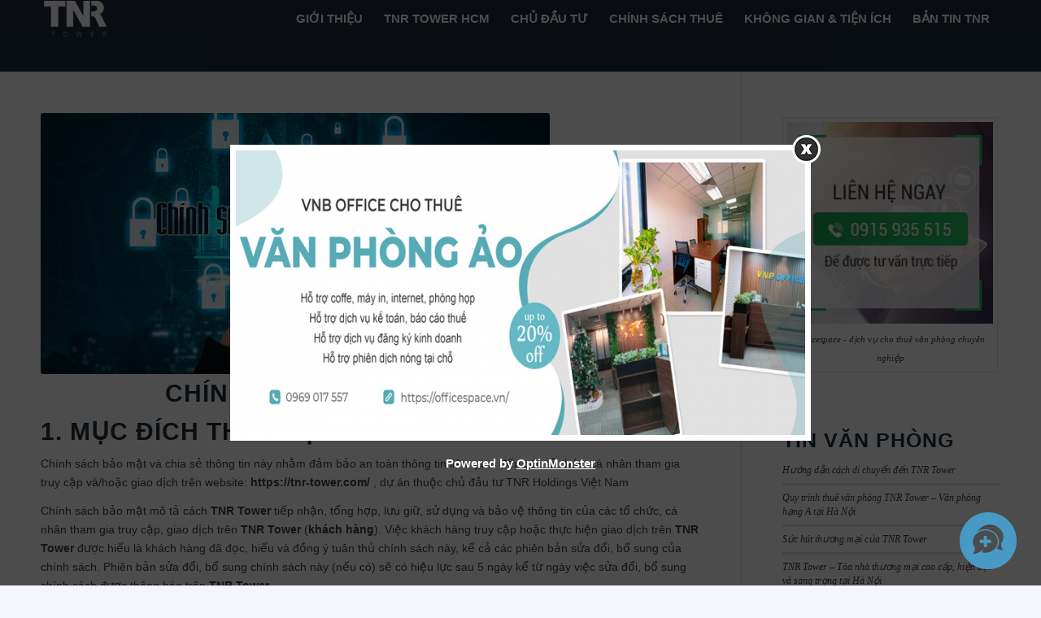

--- FILE ---
content_type: text/html; charset=UTF-8
request_url: https://tnr-tower.com/chinh-sach-bao-mat/
body_size: 19677
content:
<!DOCTYPE html>
<html lang="en-US" prefix="og: https://ogp.me/ns#" class="html_stretched responsive av-preloader-disabled av-default-lightbox  html_header_top html_logo_left html_main_nav_header html_menu_right html_slim html_header_sticky html_header_shrinking html_mobile_menu_phone html_header_searchicon_disabled html_content_align_center html_header_unstick_top_disabled html_header_stretch_disabled html_av-submenu-hidden html_av-submenu-display-click html_av-overlay-side html_av-overlay-side-classic html_av-submenu-noclone html_entry_id_643 av-no-preview html_text_menu_active ">
<head>
<meta charset="UTF-8" />
<meta name="robots" content="index, follow" />


<!-- mobile setting -->
<meta name="viewport" content="width=device-width, initial-scale=1, maximum-scale=1">

<!-- Scripts/CSS and wp_head hook -->

<!-- Search Engine Optimization by Rank Math - https://rankmath.com/ -->
<title>Chính sách bảo mật website | Tòa nhà TNR Tower</title>
<meta name="description" content="Chính sách bảo mật và chia sẻ thông tin này nhằm đảm bảo an toàn thông tin liên quan đến các tổ chức, cá nhân tham gia truy cập và/hoặc giao dịch trên website"/>
<meta name="robots" content="follow, index, max-snippet:-1, max-video-preview:-1, max-image-preview:large"/>
<link rel="canonical" href="https://tnr-tower.com/chinh-sach-bao-mat/" />
<meta property="og:locale" content="en_US" />
<meta property="og:type" content="article" />
<meta property="og:title" content="Chính sách bảo mật website | Tòa nhà TNR Tower" />
<meta property="og:description" content="Chính sách bảo mật và chia sẻ thông tin này nhằm đảm bảo an toàn thông tin liên quan đến các tổ chức, cá nhân tham gia truy cập và/hoặc giao dịch trên website" />
<meta property="og:url" content="https://tnr-tower.com/chinh-sach-bao-mat/" />
<meta property="og:site_name" content="TNR TOWER" />
<meta property="og:updated_time" content="2020-03-03T10:01:44+00:00" />
<meta property="og:image" content="https://tnr-tower.com/wp-content/uploads/sites/14/2020/03/chinh-sach-bao-mat.jpg" />
<meta property="og:image:secure_url" content="https://tnr-tower.com/wp-content/uploads/sites/14/2020/03/chinh-sach-bao-mat.jpg" />
<meta property="og:image:width" content="626" />
<meta property="og:image:height" content="411" />
<meta property="og:image:alt" content="Chính sách bảo mật Website" />
<meta property="og:image:type" content="image/jpeg" />
<meta property="article:published_time" content="2020-03-03T10:01:05+00:00" />
<meta property="article:modified_time" content="2020-03-03T10:01:44+00:00" />
<meta name="twitter:card" content="summary_large_image" />
<meta name="twitter:title" content="Chính sách bảo mật website | Tòa nhà TNR Tower" />
<meta name="twitter:description" content="Chính sách bảo mật và chia sẻ thông tin này nhằm đảm bảo an toàn thông tin liên quan đến các tổ chức, cá nhân tham gia truy cập và/hoặc giao dịch trên website" />
<meta name="twitter:image" content="https://tnr-tower.com/wp-content/uploads/sites/14/2020/03/chinh-sach-bao-mat.jpg" />
<meta name="twitter:label1" content="Time to read" />
<meta name="twitter:data1" content="14 minutes" />
<script type="application/ld+json" class="rank-math-schema">{"@context":"https://schema.org","@graph":[{"@type":"Place","@id":"https://tnr-tower.com/#place","address":{"@type":"PostalAddress","streetAddress":"56 Nguy\u1ec5n Ch\u00ed Thanh, \u0110\u1ed1ng \u0110a","addressLocality":"\u0110\u1ed1ng \u0110a","addressRegion":"H\u00e0 N\u1ed9i","postalCode":"117000","addressCountry":"Vi\u1ec7t Nam"}},{"@type":["RealEstateAgent","Organization"],"@id":"https://tnr-tower.com/#organization","name":"TNR TOWER","url":"http://tnr-tower.com","address":{"@type":"PostalAddress","streetAddress":"56 Nguy\u1ec5n Ch\u00ed Thanh, \u0110\u1ed1ng \u0110a","addressLocality":"\u0110\u1ed1ng \u0110a","addressRegion":"H\u00e0 N\u1ed9i","postalCode":"117000","addressCountry":"Vi\u1ec7t Nam"},"logo":{"@type":"ImageObject","@id":"https://tnr-tower.com/#logo","url":"https://tnr-tower.com/wp-content/uploads/sites/14/2016/09/logo-t\u00f2a-nh\u00e0-TNR-Tower.jpg","contentUrl":"https://tnr-tower.com/wp-content/uploads/sites/14/2016/09/logo-t\u00f2a-nh\u00e0-TNR-Tower.jpg","caption":"TNR TOWER","inLanguage":"en-US","width":"155","height":"104"},"openingHours":["Monday,Tuesday,Wednesday,Thursday,Friday,Saturday,Sunday 09:00-17:00"],"location":{"@id":"https://tnr-tower.com/#place"},"image":{"@id":"https://tnr-tower.com/#logo"},"telephone":"0977 260 357"},{"@type":"WebSite","@id":"https://tnr-tower.com/#website","url":"https://tnr-tower.com","name":"TNR TOWER","publisher":{"@id":"https://tnr-tower.com/#organization"},"inLanguage":"en-US"},{"@type":"ImageObject","@id":"https://tnr-tower.com/wp-content/uploads/sites/14/2020/03/chinh-sach-bao-mat.jpg","url":"https://tnr-tower.com/wp-content/uploads/sites/14/2020/03/chinh-sach-bao-mat.jpg","width":"626","height":"411","caption":"Ch\u00ednh s\u00e1ch b\u1ea3o m\u1eadt Website","inLanguage":"en-US"},{"@type":"WebPage","@id":"https://tnr-tower.com/chinh-sach-bao-mat/#webpage","url":"https://tnr-tower.com/chinh-sach-bao-mat/","name":"Ch\u00ednh s\u00e1ch b\u1ea3o m\u1eadt website | T\u00f2a nh\u00e0 TNR Tower","datePublished":"2020-03-03T10:01:05+00:00","dateModified":"2020-03-03T10:01:44+00:00","isPartOf":{"@id":"https://tnr-tower.com/#website"},"primaryImageOfPage":{"@id":"https://tnr-tower.com/wp-content/uploads/sites/14/2020/03/chinh-sach-bao-mat.jpg"},"inLanguage":"en-US"},{"@type":"Article","headline":"Ch\u00ednh s\u00e1ch b\u1ea3o m\u1eadt website | T\u00f2a nh\u00e0 TNR Tower","datePublished":"2020-03-03T10:01:05+00:00","dateModified":"2020-03-03T10:01:44+00:00","description":"Ch\u00ednh s\u00e1ch b\u1ea3o m\u1eadt v\u00e0 chia s\u1ebb th\u00f4ng tin n\u00e0y nh\u1eb1m \u0111\u1ea3m b\u1ea3o an to\u00e0n th\u00f4ng tin li\u00ean quan \u0111\u1ebfn c\u00e1c t\u1ed5 ch\u1ee9c, c\u00e1 nh\u00e2n tham gia truy c\u1eadp v\u00e0/ho\u1eb7c giao d\u1ecbch tr\u00ean website","name":"Ch\u00ednh s\u00e1ch b\u1ea3o m\u1eadt website | T\u00f2a nh\u00e0 TNR Tower","@id":"https://tnr-tower.com/chinh-sach-bao-mat/#schema-3274","isPartOf":{"@id":"https://tnr-tower.com/chinh-sach-bao-mat/#webpage"},"publisher":{"@id":"https://tnr-tower.com/#organization"},"image":{"@id":"https://tnr-tower.com/wp-content/uploads/sites/14/2020/03/chinh-sach-bao-mat.jpg"},"inLanguage":"en-US","mainEntityOfPage":{"@id":"https://tnr-tower.com/chinh-sach-bao-mat/#webpage"}}]}</script>
<!-- /Rank Math WordPress SEO plugin -->

<link rel='dns-prefetch' href='//tnr-tower.com' />
<link rel="alternate" type="application/rss+xml" title="TNR TOWER &raquo; Feed" href="https://tnr-tower.com/feed/" />
<link rel="alternate" type="application/rss+xml" title="TNR TOWER &raquo; Comments Feed" href="https://tnr-tower.com/comments/feed/" />
<script type="text/javascript">
window._wpemojiSettings = {"baseUrl":"https:\/\/s.w.org\/images\/core\/emoji\/14.0.0\/72x72\/","ext":".png","svgUrl":"https:\/\/s.w.org\/images\/core\/emoji\/14.0.0\/svg\/","svgExt":".svg","source":{"concatemoji":"https:\/\/tnr-tower.com\/wp-includes\/js\/wp-emoji-release.min.js?ver=6.2.2"}};
/*! This file is auto-generated */
!function(e,a,t){var n,r,o,i=a.createElement("canvas"),p=i.getContext&&i.getContext("2d");function s(e,t){p.clearRect(0,0,i.width,i.height),p.fillText(e,0,0);e=i.toDataURL();return p.clearRect(0,0,i.width,i.height),p.fillText(t,0,0),e===i.toDataURL()}function c(e){var t=a.createElement("script");t.src=e,t.defer=t.type="text/javascript",a.getElementsByTagName("head")[0].appendChild(t)}for(o=Array("flag","emoji"),t.supports={everything:!0,everythingExceptFlag:!0},r=0;r<o.length;r++)t.supports[o[r]]=function(e){if(p&&p.fillText)switch(p.textBaseline="top",p.font="600 32px Arial",e){case"flag":return s("\ud83c\udff3\ufe0f\u200d\u26a7\ufe0f","\ud83c\udff3\ufe0f\u200b\u26a7\ufe0f")?!1:!s("\ud83c\uddfa\ud83c\uddf3","\ud83c\uddfa\u200b\ud83c\uddf3")&&!s("\ud83c\udff4\udb40\udc67\udb40\udc62\udb40\udc65\udb40\udc6e\udb40\udc67\udb40\udc7f","\ud83c\udff4\u200b\udb40\udc67\u200b\udb40\udc62\u200b\udb40\udc65\u200b\udb40\udc6e\u200b\udb40\udc67\u200b\udb40\udc7f");case"emoji":return!s("\ud83e\udef1\ud83c\udffb\u200d\ud83e\udef2\ud83c\udfff","\ud83e\udef1\ud83c\udffb\u200b\ud83e\udef2\ud83c\udfff")}return!1}(o[r]),t.supports.everything=t.supports.everything&&t.supports[o[r]],"flag"!==o[r]&&(t.supports.everythingExceptFlag=t.supports.everythingExceptFlag&&t.supports[o[r]]);t.supports.everythingExceptFlag=t.supports.everythingExceptFlag&&!t.supports.flag,t.DOMReady=!1,t.readyCallback=function(){t.DOMReady=!0},t.supports.everything||(n=function(){t.readyCallback()},a.addEventListener?(a.addEventListener("DOMContentLoaded",n,!1),e.addEventListener("load",n,!1)):(e.attachEvent("onload",n),a.attachEvent("onreadystatechange",function(){"complete"===a.readyState&&t.readyCallback()})),(e=t.source||{}).concatemoji?c(e.concatemoji):e.wpemoji&&e.twemoji&&(c(e.twemoji),c(e.wpemoji)))}(window,document,window._wpemojiSettings);
</script>
<style type="text/css">
img.wp-smiley,
img.emoji {
	display: inline !important;
	border: none !important;
	box-shadow: none !important;
	height: 1em !important;
	width: 1em !important;
	margin: 0 0.07em !important;
	vertical-align: -0.1em !important;
	background: none !important;
	padding: 0 !important;
}
</style>
	<link rel='stylesheet' id='avia-grid-css' href='https://tnr-tower.com/wp-content/themes/enfold/css/grid.css?ver=4.5.9' type='text/css' media='all' />
<link rel='stylesheet' id='avia-base-css' href='https://tnr-tower.com/wp-content/themes/enfold/css/base.css?ver=4.5.9' type='text/css' media='all' />
<link rel='stylesheet' id='avia-layout-css' href='https://tnr-tower.com/wp-content/themes/enfold/css/layout.css?ver=4.5.9' type='text/css' media='all' />
<link rel='stylesheet' id='avia-module-audioplayer-css' href='https://tnr-tower.com/wp-content/themes/enfold/config-templatebuilder/avia-shortcodes/audio-player/audio-player.css?ver=6.2.2' type='text/css' media='all' />
<link rel='stylesheet' id='avia-module-blog-css' href='https://tnr-tower.com/wp-content/themes/enfold/config-templatebuilder/avia-shortcodes/blog/blog.css?ver=6.2.2' type='text/css' media='all' />
<link rel='stylesheet' id='avia-module-postslider-css' href='https://tnr-tower.com/wp-content/themes/enfold/config-templatebuilder/avia-shortcodes/postslider/postslider.css?ver=6.2.2' type='text/css' media='all' />
<link rel='stylesheet' id='avia-module-button-css' href='https://tnr-tower.com/wp-content/themes/enfold/config-templatebuilder/avia-shortcodes/buttons/buttons.css?ver=6.2.2' type='text/css' media='all' />
<link rel='stylesheet' id='avia-module-buttonrow-css' href='https://tnr-tower.com/wp-content/themes/enfold/config-templatebuilder/avia-shortcodes/buttonrow/buttonrow.css?ver=6.2.2' type='text/css' media='all' />
<link rel='stylesheet' id='avia-module-button-fullwidth-css' href='https://tnr-tower.com/wp-content/themes/enfold/config-templatebuilder/avia-shortcodes/buttons_fullwidth/buttons_fullwidth.css?ver=6.2.2' type='text/css' media='all' />
<link rel='stylesheet' id='avia-module-catalogue-css' href='https://tnr-tower.com/wp-content/themes/enfold/config-templatebuilder/avia-shortcodes/catalogue/catalogue.css?ver=6.2.2' type='text/css' media='all' />
<link rel='stylesheet' id='avia-module-comments-css' href='https://tnr-tower.com/wp-content/themes/enfold/config-templatebuilder/avia-shortcodes/comments/comments.css?ver=6.2.2' type='text/css' media='all' />
<link rel='stylesheet' id='avia-module-contact-css' href='https://tnr-tower.com/wp-content/themes/enfold/config-templatebuilder/avia-shortcodes/contact/contact.css?ver=6.2.2' type='text/css' media='all' />
<link rel='stylesheet' id='avia-module-slideshow-css' href='https://tnr-tower.com/wp-content/themes/enfold/config-templatebuilder/avia-shortcodes/slideshow/slideshow.css?ver=6.2.2' type='text/css' media='all' />
<link rel='stylesheet' id='avia-module-slideshow-contentpartner-css' href='https://tnr-tower.com/wp-content/themes/enfold/config-templatebuilder/avia-shortcodes/contentslider/contentslider.css?ver=6.2.2' type='text/css' media='all' />
<link rel='stylesheet' id='avia-module-countdown-css' href='https://tnr-tower.com/wp-content/themes/enfold/config-templatebuilder/avia-shortcodes/countdown/countdown.css?ver=6.2.2' type='text/css' media='all' />
<link rel='stylesheet' id='avia-module-gallery-css' href='https://tnr-tower.com/wp-content/themes/enfold/config-templatebuilder/avia-shortcodes/gallery/gallery.css?ver=6.2.2' type='text/css' media='all' />
<link rel='stylesheet' id='avia-module-gallery-hor-css' href='https://tnr-tower.com/wp-content/themes/enfold/config-templatebuilder/avia-shortcodes/gallery_horizontal/gallery_horizontal.css?ver=6.2.2' type='text/css' media='all' />
<link rel='stylesheet' id='avia-module-maps-css' href='https://tnr-tower.com/wp-content/themes/enfold/config-templatebuilder/avia-shortcodes/google_maps/google_maps.css?ver=6.2.2' type='text/css' media='all' />
<link rel='stylesheet' id='avia-module-gridrow-css' href='https://tnr-tower.com/wp-content/themes/enfold/config-templatebuilder/avia-shortcodes/grid_row/grid_row.css?ver=6.2.2' type='text/css' media='all' />
<link rel='stylesheet' id='avia-module-heading-css' href='https://tnr-tower.com/wp-content/themes/enfold/config-templatebuilder/avia-shortcodes/heading/heading.css?ver=6.2.2' type='text/css' media='all' />
<link rel='stylesheet' id='avia-module-rotator-css' href='https://tnr-tower.com/wp-content/themes/enfold/config-templatebuilder/avia-shortcodes/headline_rotator/headline_rotator.css?ver=6.2.2' type='text/css' media='all' />
<link rel='stylesheet' id='avia-module-hr-css' href='https://tnr-tower.com/wp-content/themes/enfold/config-templatebuilder/avia-shortcodes/hr/hr.css?ver=6.2.2' type='text/css' media='all' />
<link rel='stylesheet' id='avia-module-icon-css' href='https://tnr-tower.com/wp-content/themes/enfold/config-templatebuilder/avia-shortcodes/icon/icon.css?ver=6.2.2' type='text/css' media='all' />
<link rel='stylesheet' id='avia-module-iconbox-css' href='https://tnr-tower.com/wp-content/themes/enfold/config-templatebuilder/avia-shortcodes/iconbox/iconbox.css?ver=6.2.2' type='text/css' media='all' />
<link rel='stylesheet' id='avia-module-icongrid-css' href='https://tnr-tower.com/wp-content/themes/enfold/config-templatebuilder/avia-shortcodes/icongrid/icongrid.css?ver=6.2.2' type='text/css' media='all' />
<link rel='stylesheet' id='avia-module-iconlist-css' href='https://tnr-tower.com/wp-content/themes/enfold/config-templatebuilder/avia-shortcodes/iconlist/iconlist.css?ver=6.2.2' type='text/css' media='all' />
<link rel='stylesheet' id='avia-module-image-css' href='https://tnr-tower.com/wp-content/themes/enfold/config-templatebuilder/avia-shortcodes/image/image.css?ver=6.2.2' type='text/css' media='all' />
<link rel='stylesheet' id='avia-module-hotspot-css' href='https://tnr-tower.com/wp-content/themes/enfold/config-templatebuilder/avia-shortcodes/image_hotspots/image_hotspots.css?ver=6.2.2' type='text/css' media='all' />
<link rel='stylesheet' id='avia-module-magazine-css' href='https://tnr-tower.com/wp-content/themes/enfold/config-templatebuilder/avia-shortcodes/magazine/magazine.css?ver=6.2.2' type='text/css' media='all' />
<link rel='stylesheet' id='avia-module-masonry-css' href='https://tnr-tower.com/wp-content/themes/enfold/config-templatebuilder/avia-shortcodes/masonry_entries/masonry_entries.css?ver=6.2.2' type='text/css' media='all' />
<link rel='stylesheet' id='avia-siteloader-css' href='https://tnr-tower.com/wp-content/themes/enfold/css/avia-snippet-site-preloader.css?ver=6.2.2' type='text/css' media='all' />
<link rel='stylesheet' id='avia-module-menu-css' href='https://tnr-tower.com/wp-content/themes/enfold/config-templatebuilder/avia-shortcodes/menu/menu.css?ver=6.2.2' type='text/css' media='all' />
<link rel='stylesheet' id='avia-modfule-notification-css' href='https://tnr-tower.com/wp-content/themes/enfold/config-templatebuilder/avia-shortcodes/notification/notification.css?ver=6.2.2' type='text/css' media='all' />
<link rel='stylesheet' id='avia-module-numbers-css' href='https://tnr-tower.com/wp-content/themes/enfold/config-templatebuilder/avia-shortcodes/numbers/numbers.css?ver=6.2.2' type='text/css' media='all' />
<link rel='stylesheet' id='avia-module-portfolio-css' href='https://tnr-tower.com/wp-content/themes/enfold/config-templatebuilder/avia-shortcodes/portfolio/portfolio.css?ver=6.2.2' type='text/css' media='all' />
<link rel='stylesheet' id='avia-module-progress-bar-css' href='https://tnr-tower.com/wp-content/themes/enfold/config-templatebuilder/avia-shortcodes/progressbar/progressbar.css?ver=6.2.2' type='text/css' media='all' />
<link rel='stylesheet' id='avia-module-promobox-css' href='https://tnr-tower.com/wp-content/themes/enfold/config-templatebuilder/avia-shortcodes/promobox/promobox.css?ver=6.2.2' type='text/css' media='all' />
<link rel='stylesheet' id='avia-sc-search-css' href='https://tnr-tower.com/wp-content/themes/enfold/config-templatebuilder/avia-shortcodes/search/search.css?ver=6.2.2' type='text/css' media='all' />
<link rel='stylesheet' id='avia-module-slideshow-accordion-css' href='https://tnr-tower.com/wp-content/themes/enfold/config-templatebuilder/avia-shortcodes/slideshow_accordion/slideshow_accordion.css?ver=6.2.2' type='text/css' media='all' />
<link rel='stylesheet' id='avia-module-slideshow-feature-image-css' href='https://tnr-tower.com/wp-content/themes/enfold/config-templatebuilder/avia-shortcodes/slideshow_feature_image/slideshow_feature_image.css?ver=6.2.2' type='text/css' media='all' />
<link rel='stylesheet' id='avia-module-slideshow-fullsize-css' href='https://tnr-tower.com/wp-content/themes/enfold/config-templatebuilder/avia-shortcodes/slideshow_fullsize/slideshow_fullsize.css?ver=6.2.2' type='text/css' media='all' />
<link rel='stylesheet' id='avia-module-slideshow-fullscreen-css' href='https://tnr-tower.com/wp-content/themes/enfold/config-templatebuilder/avia-shortcodes/slideshow_fullscreen/slideshow_fullscreen.css?ver=6.2.2' type='text/css' media='all' />
<link rel='stylesheet' id='avia-module-slideshow-ls-css' href='https://tnr-tower.com/wp-content/themes/enfold/config-templatebuilder/avia-shortcodes/slideshow_layerslider/slideshow_layerslider.css?ver=6.2.2' type='text/css' media='all' />
<link rel='stylesheet' id='avia-module-social-css' href='https://tnr-tower.com/wp-content/themes/enfold/config-templatebuilder/avia-shortcodes/social_share/social_share.css?ver=6.2.2' type='text/css' media='all' />
<link rel='stylesheet' id='avia-module-tabsection-css' href='https://tnr-tower.com/wp-content/themes/enfold/config-templatebuilder/avia-shortcodes/tab_section/tab_section.css?ver=6.2.2' type='text/css' media='all' />
<link rel='stylesheet' id='avia-module-table-css' href='https://tnr-tower.com/wp-content/themes/enfold/config-templatebuilder/avia-shortcodes/table/table.css?ver=6.2.2' type='text/css' media='all' />
<link rel='stylesheet' id='avia-module-tabs-css' href='https://tnr-tower.com/wp-content/themes/enfold/config-templatebuilder/avia-shortcodes/tabs/tabs.css?ver=6.2.2' type='text/css' media='all' />
<link rel='stylesheet' id='avia-module-team-css' href='https://tnr-tower.com/wp-content/themes/enfold/config-templatebuilder/avia-shortcodes/team/team.css?ver=6.2.2' type='text/css' media='all' />
<link rel='stylesheet' id='avia-module-testimonials-css' href='https://tnr-tower.com/wp-content/themes/enfold/config-templatebuilder/avia-shortcodes/testimonials/testimonials.css?ver=6.2.2' type='text/css' media='all' />
<link rel='stylesheet' id='avia-module-timeline-css' href='https://tnr-tower.com/wp-content/themes/enfold/config-templatebuilder/avia-shortcodes/timeline/timeline.css?ver=6.2.2' type='text/css' media='all' />
<link rel='stylesheet' id='avia-module-toggles-css' href='https://tnr-tower.com/wp-content/themes/enfold/config-templatebuilder/avia-shortcodes/toggles/toggles.css?ver=6.2.2' type='text/css' media='all' />
<link rel='stylesheet' id='avia-module-video-css' href='https://tnr-tower.com/wp-content/themes/enfold/config-templatebuilder/avia-shortcodes/video/video.css?ver=6.2.2' type='text/css' media='all' />
<link rel='stylesheet' id='fontawesome-css' href='https://tnr-tower.com/wp-content/plugins/my-wp-mega-menu/css/font-awesome.min.css' type='text/css' media='all' />
<link rel='stylesheet' id='wpmm-css' href='https://tnr-tower.com/wp-content/plugins/my-wp-mega-menu/css/wpmm.css?ver=1.1.9' type='text/css' media='all' />
<link rel='stylesheet' id='wp-block-library-css' href='https://tnr-tower.com/wp-includes/css/dist/block-library/style.min.css?ver=6.2.2' type='text/css' media='all' />
<link rel='stylesheet' id='classic-theme-styles-css' href='https://tnr-tower.com/wp-includes/css/classic-themes.min.css?ver=6.2.2' type='text/css' media='all' />
<style id='global-styles-inline-css' type='text/css'>
body{--wp--preset--color--black: #000000;--wp--preset--color--cyan-bluish-gray: #abb8c3;--wp--preset--color--white: #ffffff;--wp--preset--color--pale-pink: #f78da7;--wp--preset--color--vivid-red: #cf2e2e;--wp--preset--color--luminous-vivid-orange: #ff6900;--wp--preset--color--luminous-vivid-amber: #fcb900;--wp--preset--color--light-green-cyan: #7bdcb5;--wp--preset--color--vivid-green-cyan: #00d084;--wp--preset--color--pale-cyan-blue: #8ed1fc;--wp--preset--color--vivid-cyan-blue: #0693e3;--wp--preset--color--vivid-purple: #9b51e0;--wp--preset--gradient--vivid-cyan-blue-to-vivid-purple: linear-gradient(135deg,rgba(6,147,227,1) 0%,rgb(155,81,224) 100%);--wp--preset--gradient--light-green-cyan-to-vivid-green-cyan: linear-gradient(135deg,rgb(122,220,180) 0%,rgb(0,208,130) 100%);--wp--preset--gradient--luminous-vivid-amber-to-luminous-vivid-orange: linear-gradient(135deg,rgba(252,185,0,1) 0%,rgba(255,105,0,1) 100%);--wp--preset--gradient--luminous-vivid-orange-to-vivid-red: linear-gradient(135deg,rgba(255,105,0,1) 0%,rgb(207,46,46) 100%);--wp--preset--gradient--very-light-gray-to-cyan-bluish-gray: linear-gradient(135deg,rgb(238,238,238) 0%,rgb(169,184,195) 100%);--wp--preset--gradient--cool-to-warm-spectrum: linear-gradient(135deg,rgb(74,234,220) 0%,rgb(151,120,209) 20%,rgb(207,42,186) 40%,rgb(238,44,130) 60%,rgb(251,105,98) 80%,rgb(254,248,76) 100%);--wp--preset--gradient--blush-light-purple: linear-gradient(135deg,rgb(255,206,236) 0%,rgb(152,150,240) 100%);--wp--preset--gradient--blush-bordeaux: linear-gradient(135deg,rgb(254,205,165) 0%,rgb(254,45,45) 50%,rgb(107,0,62) 100%);--wp--preset--gradient--luminous-dusk: linear-gradient(135deg,rgb(255,203,112) 0%,rgb(199,81,192) 50%,rgb(65,88,208) 100%);--wp--preset--gradient--pale-ocean: linear-gradient(135deg,rgb(255,245,203) 0%,rgb(182,227,212) 50%,rgb(51,167,181) 100%);--wp--preset--gradient--electric-grass: linear-gradient(135deg,rgb(202,248,128) 0%,rgb(113,206,126) 100%);--wp--preset--gradient--midnight: linear-gradient(135deg,rgb(2,3,129) 0%,rgb(40,116,252) 100%);--wp--preset--duotone--dark-grayscale: url('#wp-duotone-dark-grayscale');--wp--preset--duotone--grayscale: url('#wp-duotone-grayscale');--wp--preset--duotone--purple-yellow: url('#wp-duotone-purple-yellow');--wp--preset--duotone--blue-red: url('#wp-duotone-blue-red');--wp--preset--duotone--midnight: url('#wp-duotone-midnight');--wp--preset--duotone--magenta-yellow: url('#wp-duotone-magenta-yellow');--wp--preset--duotone--purple-green: url('#wp-duotone-purple-green');--wp--preset--duotone--blue-orange: url('#wp-duotone-blue-orange');--wp--preset--font-size--small: 13px;--wp--preset--font-size--medium: 20px;--wp--preset--font-size--large: 36px;--wp--preset--font-size--x-large: 42px;--wp--preset--spacing--20: 0.44rem;--wp--preset--spacing--30: 0.67rem;--wp--preset--spacing--40: 1rem;--wp--preset--spacing--50: 1.5rem;--wp--preset--spacing--60: 2.25rem;--wp--preset--spacing--70: 3.38rem;--wp--preset--spacing--80: 5.06rem;--wp--preset--shadow--natural: 6px 6px 9px rgba(0, 0, 0, 0.2);--wp--preset--shadow--deep: 12px 12px 50px rgba(0, 0, 0, 0.4);--wp--preset--shadow--sharp: 6px 6px 0px rgba(0, 0, 0, 0.2);--wp--preset--shadow--outlined: 6px 6px 0px -3px rgba(255, 255, 255, 1), 6px 6px rgba(0, 0, 0, 1);--wp--preset--shadow--crisp: 6px 6px 0px rgba(0, 0, 0, 1);}:where(.is-layout-flex){gap: 0.5em;}body .is-layout-flow > .alignleft{float: left;margin-inline-start: 0;margin-inline-end: 2em;}body .is-layout-flow > .alignright{float: right;margin-inline-start: 2em;margin-inline-end: 0;}body .is-layout-flow > .aligncenter{margin-left: auto !important;margin-right: auto !important;}body .is-layout-constrained > .alignleft{float: left;margin-inline-start: 0;margin-inline-end: 2em;}body .is-layout-constrained > .alignright{float: right;margin-inline-start: 2em;margin-inline-end: 0;}body .is-layout-constrained > .aligncenter{margin-left: auto !important;margin-right: auto !important;}body .is-layout-constrained > :where(:not(.alignleft):not(.alignright):not(.alignfull)){max-width: var(--wp--style--global--content-size);margin-left: auto !important;margin-right: auto !important;}body .is-layout-constrained > .alignwide{max-width: var(--wp--style--global--wide-size);}body .is-layout-flex{display: flex;}body .is-layout-flex{flex-wrap: wrap;align-items: center;}body .is-layout-flex > *{margin: 0;}:where(.wp-block-columns.is-layout-flex){gap: 2em;}.has-black-color{color: var(--wp--preset--color--black) !important;}.has-cyan-bluish-gray-color{color: var(--wp--preset--color--cyan-bluish-gray) !important;}.has-white-color{color: var(--wp--preset--color--white) !important;}.has-pale-pink-color{color: var(--wp--preset--color--pale-pink) !important;}.has-vivid-red-color{color: var(--wp--preset--color--vivid-red) !important;}.has-luminous-vivid-orange-color{color: var(--wp--preset--color--luminous-vivid-orange) !important;}.has-luminous-vivid-amber-color{color: var(--wp--preset--color--luminous-vivid-amber) !important;}.has-light-green-cyan-color{color: var(--wp--preset--color--light-green-cyan) !important;}.has-vivid-green-cyan-color{color: var(--wp--preset--color--vivid-green-cyan) !important;}.has-pale-cyan-blue-color{color: var(--wp--preset--color--pale-cyan-blue) !important;}.has-vivid-cyan-blue-color{color: var(--wp--preset--color--vivid-cyan-blue) !important;}.has-vivid-purple-color{color: var(--wp--preset--color--vivid-purple) !important;}.has-black-background-color{background-color: var(--wp--preset--color--black) !important;}.has-cyan-bluish-gray-background-color{background-color: var(--wp--preset--color--cyan-bluish-gray) !important;}.has-white-background-color{background-color: var(--wp--preset--color--white) !important;}.has-pale-pink-background-color{background-color: var(--wp--preset--color--pale-pink) !important;}.has-vivid-red-background-color{background-color: var(--wp--preset--color--vivid-red) !important;}.has-luminous-vivid-orange-background-color{background-color: var(--wp--preset--color--luminous-vivid-orange) !important;}.has-luminous-vivid-amber-background-color{background-color: var(--wp--preset--color--luminous-vivid-amber) !important;}.has-light-green-cyan-background-color{background-color: var(--wp--preset--color--light-green-cyan) !important;}.has-vivid-green-cyan-background-color{background-color: var(--wp--preset--color--vivid-green-cyan) !important;}.has-pale-cyan-blue-background-color{background-color: var(--wp--preset--color--pale-cyan-blue) !important;}.has-vivid-cyan-blue-background-color{background-color: var(--wp--preset--color--vivid-cyan-blue) !important;}.has-vivid-purple-background-color{background-color: var(--wp--preset--color--vivid-purple) !important;}.has-black-border-color{border-color: var(--wp--preset--color--black) !important;}.has-cyan-bluish-gray-border-color{border-color: var(--wp--preset--color--cyan-bluish-gray) !important;}.has-white-border-color{border-color: var(--wp--preset--color--white) !important;}.has-pale-pink-border-color{border-color: var(--wp--preset--color--pale-pink) !important;}.has-vivid-red-border-color{border-color: var(--wp--preset--color--vivid-red) !important;}.has-luminous-vivid-orange-border-color{border-color: var(--wp--preset--color--luminous-vivid-orange) !important;}.has-luminous-vivid-amber-border-color{border-color: var(--wp--preset--color--luminous-vivid-amber) !important;}.has-light-green-cyan-border-color{border-color: var(--wp--preset--color--light-green-cyan) !important;}.has-vivid-green-cyan-border-color{border-color: var(--wp--preset--color--vivid-green-cyan) !important;}.has-pale-cyan-blue-border-color{border-color: var(--wp--preset--color--pale-cyan-blue) !important;}.has-vivid-cyan-blue-border-color{border-color: var(--wp--preset--color--vivid-cyan-blue) !important;}.has-vivid-purple-border-color{border-color: var(--wp--preset--color--vivid-purple) !important;}.has-vivid-cyan-blue-to-vivid-purple-gradient-background{background: var(--wp--preset--gradient--vivid-cyan-blue-to-vivid-purple) !important;}.has-light-green-cyan-to-vivid-green-cyan-gradient-background{background: var(--wp--preset--gradient--light-green-cyan-to-vivid-green-cyan) !important;}.has-luminous-vivid-amber-to-luminous-vivid-orange-gradient-background{background: var(--wp--preset--gradient--luminous-vivid-amber-to-luminous-vivid-orange) !important;}.has-luminous-vivid-orange-to-vivid-red-gradient-background{background: var(--wp--preset--gradient--luminous-vivid-orange-to-vivid-red) !important;}.has-very-light-gray-to-cyan-bluish-gray-gradient-background{background: var(--wp--preset--gradient--very-light-gray-to-cyan-bluish-gray) !important;}.has-cool-to-warm-spectrum-gradient-background{background: var(--wp--preset--gradient--cool-to-warm-spectrum) !important;}.has-blush-light-purple-gradient-background{background: var(--wp--preset--gradient--blush-light-purple) !important;}.has-blush-bordeaux-gradient-background{background: var(--wp--preset--gradient--blush-bordeaux) !important;}.has-luminous-dusk-gradient-background{background: var(--wp--preset--gradient--luminous-dusk) !important;}.has-pale-ocean-gradient-background{background: var(--wp--preset--gradient--pale-ocean) !important;}.has-electric-grass-gradient-background{background: var(--wp--preset--gradient--electric-grass) !important;}.has-midnight-gradient-background{background: var(--wp--preset--gradient--midnight) !important;}.has-small-font-size{font-size: var(--wp--preset--font-size--small) !important;}.has-medium-font-size{font-size: var(--wp--preset--font-size--medium) !important;}.has-large-font-size{font-size: var(--wp--preset--font-size--large) !important;}.has-x-large-font-size{font-size: var(--wp--preset--font-size--x-large) !important;}
.wp-block-navigation a:where(:not(.wp-element-button)){color: inherit;}
:where(.wp-block-columns.is-layout-flex){gap: 2em;}
.wp-block-pullquote{font-size: 1.5em;line-height: 1.6;}
</style>
<link rel='stylesheet' id='contact-form-7-css' href='https://tnr-tower.com/wp-content/plugins/contact-form-7/includes/css/styles.css?ver=5.7.7' type='text/css' media='all' />
<link rel='stylesheet' id='avia-scs-css' href='https://tnr-tower.com/wp-content/themes/enfold/css/shortcodes.css?ver=4.5.9' type='text/css' media='all' />
<link rel='stylesheet' id='avia-popup-css-css' href='https://tnr-tower.com/wp-content/themes/enfold/js/aviapopup/magnific-popup.css?ver=4.5.9' type='text/css' media='screen' />
<link rel='stylesheet' id='avia-lightbox-css' href='https://tnr-tower.com/wp-content/themes/enfold/css/avia-snippet-lightbox.css?ver=4.5.9' type='text/css' media='screen' />
<link rel='stylesheet' id='avia-widget-css-css' href='https://tnr-tower.com/wp-content/themes/enfold/css/avia-snippet-widget.css?ver=4.5.9' type='text/css' media='screen' />
<link rel='stylesheet' id='avia-dynamic-css' href='https://tnr-tower.com/wp-content/uploads/sites/14/dynamic_avia/enfold.css?ver=65703d160d58f' type='text/css' media='all' />
<link rel='stylesheet' id='avia-custom-css' href='https://tnr-tower.com/wp-content/themes/enfold/css/custom.css?ver=4.5.9' type='text/css' media='all' />
<script type='text/javascript' src='https://tnr-tower.com/wp-includes/js/jquery/jquery.min.js?ver=3.6.4' id='jquery-core-js'></script>
<script type='text/javascript' src='https://tnr-tower.com/wp-includes/js/jquery/jquery-migrate.min.js?ver=3.4.0' id='jquery-migrate-js'></script>
<script type='text/javascript' src='https://tnr-tower.com/wp-content/themes/enfold/js/avia-compat.js?ver=4.5.9' id='avia-compat-js'></script>
<script type='text/javascript' src='https://tnr-tower.com/wp-content/plugins/optin-monster/assets/js/api.js?t=1767691680&#038;ver=2.1.8' id='optin-monster-api-script-js'></script>
<link rel="https://api.w.org/" href="https://tnr-tower.com/wp-json/" /><link rel="alternate" type="application/json" href="https://tnr-tower.com/wp-json/wp/v2/pages/643" /><link rel="EditURI" type="application/rsd+xml" title="RSD" href="https://tnr-tower.com/xmlrpc.php?rsd" />
<link rel="wlwmanifest" type="application/wlwmanifest+xml" href="https://tnr-tower.com/wp-includes/wlwmanifest.xml" />
<meta name="generator" content="WordPress 6.2.2" />
<link rel='shortlink' href='https://tnr-tower.com/?p=643' />
<link rel="alternate" type="application/json+oembed" href="https://tnr-tower.com/wp-json/oembed/1.0/embed?url=https%3A%2F%2Ftnr-tower.com%2Fchinh-sach-bao-mat%2F" />
<link rel="alternate" type="text/xml+oembed" href="https://tnr-tower.com/wp-json/oembed/1.0/embed?url=https%3A%2F%2Ftnr-tower.com%2Fchinh-sach-bao-mat%2F&#038;format=xml" />
<!-- Google Tag Manager -->
<script>(function(w,d,s,l,i){w[l]=w[l]||[];w[l].push({'gtm.start':
new Date().getTime(),event:'gtm.js'});var f=d.getElementsByTagName(s)[0],
j=d.createElement(s),dl=l!='dataLayer'?'&l='+l:'';j.async=true;j.src=
'https://www.googletagmanager.com/gtm.js?id='+i+dl;f.parentNode.insertBefore(j,f);
})(window,document,'script','dataLayer','GTM-53L4CK4');</script>
<!-- End Google Tag Manager --><script src='https://ac2.ancu.com/?dm=5e18ea48d664630fc896687db732e647&amp;action=load&amp;blogid=14&amp;siteid=1&amp;t=1838361016&amp;back=https%3A%2F%2Ftnr-tower.com%2Fchinh-sach-bao-mat%2F' type='text/javascript'></script><link rel="profile" href="https://gmpg.org/xfn/11" />
<link rel="alternate" type="application/rss+xml" title="TNR TOWER RSS2 Feed" href="https://tnr-tower.com/feed/" />
<link rel="pingback" href="https://tnr-tower.com/xmlrpc.php" />
<!--[if lt IE 9]><script src="https://tnr-tower.com/wp-content/themes/enfold/js/html5shiv.js"></script><![endif]-->
<link rel="icon" href="https://tnr-tower.com/wp-content/uploads/sites/14/2018/05/tnr-logo-1.png" type="image/png">
<style type='text/css'>
@font-face {font-family: 'entypo-fontello'; font-weight: normal; font-style: normal; font-display: auto;
src: url('https://tnr-tower.com/wp-content/themes/enfold/config-templatebuilder/avia-template-builder/assets/fonts/entypo-fontello.eot');
src: url('https://tnr-tower.com/wp-content/themes/enfold/config-templatebuilder/avia-template-builder/assets/fonts/entypo-fontello.eot?#iefix') format('embedded-opentype'), 
url('https://tnr-tower.com/wp-content/themes/enfold/config-templatebuilder/avia-template-builder/assets/fonts/entypo-fontello.woff') format('woff'), 
url('https://tnr-tower.com/wp-content/themes/enfold/config-templatebuilder/avia-template-builder/assets/fonts/entypo-fontello.ttf') format('truetype'), 
url('https://tnr-tower.com/wp-content/themes/enfold/config-templatebuilder/avia-template-builder/assets/fonts/entypo-fontello.svg#entypo-fontello') format('svg');
} #top .avia-font-entypo-fontello, body .avia-font-entypo-fontello, html body [data-av_iconfont='entypo-fontello']:before{ font-family: 'entypo-fontello'; }
</style>

<!--
Debugging Info for Theme support: 

Theme: Enfold
Version: 4.5.9
Installed: enfold
AviaFramework Version: 5.0
AviaBuilder Version: 0.9.5
aviaElementManager Version: 1.0.1
ML:1024-PU:9-PLA:24
WP:6.2.2
Compress: CSS:disabled - JS:disabled
Updates: enabled
PLAu:24
-->
</head>




<body id="top" class="privacy-policy page-template-default page page-id-643  rtl_columns stretched helvetica-websave helvetica" itemscope="itemscope" itemtype="https://schema.org/WebPage" >

	<!-- Google Tag Manager (noscript) -->
<noscript><iframe src="https://www.googletagmanager.com/ns.html?id=GTM-53L4CK4"
height="0" width="0" style="display:none;visibility:hidden"></iframe></noscript>
<!-- End Google Tag Manager (noscript) --><svg xmlns="http://www.w3.org/2000/svg" viewBox="0 0 0 0" width="0" height="0" focusable="false" role="none" style="visibility: hidden; position: absolute; left: -9999px; overflow: hidden;" ><defs><filter id="wp-duotone-dark-grayscale"><feColorMatrix color-interpolation-filters="sRGB" type="matrix" values=" .299 .587 .114 0 0 .299 .587 .114 0 0 .299 .587 .114 0 0 .299 .587 .114 0 0 " /><feComponentTransfer color-interpolation-filters="sRGB" ><feFuncR type="table" tableValues="0 0.49803921568627" /><feFuncG type="table" tableValues="0 0.49803921568627" /><feFuncB type="table" tableValues="0 0.49803921568627" /><feFuncA type="table" tableValues="1 1" /></feComponentTransfer><feComposite in2="SourceGraphic" operator="in" /></filter></defs></svg><svg xmlns="http://www.w3.org/2000/svg" viewBox="0 0 0 0" width="0" height="0" focusable="false" role="none" style="visibility: hidden; position: absolute; left: -9999px; overflow: hidden;" ><defs><filter id="wp-duotone-grayscale"><feColorMatrix color-interpolation-filters="sRGB" type="matrix" values=" .299 .587 .114 0 0 .299 .587 .114 0 0 .299 .587 .114 0 0 .299 .587 .114 0 0 " /><feComponentTransfer color-interpolation-filters="sRGB" ><feFuncR type="table" tableValues="0 1" /><feFuncG type="table" tableValues="0 1" /><feFuncB type="table" tableValues="0 1" /><feFuncA type="table" tableValues="1 1" /></feComponentTransfer><feComposite in2="SourceGraphic" operator="in" /></filter></defs></svg><svg xmlns="http://www.w3.org/2000/svg" viewBox="0 0 0 0" width="0" height="0" focusable="false" role="none" style="visibility: hidden; position: absolute; left: -9999px; overflow: hidden;" ><defs><filter id="wp-duotone-purple-yellow"><feColorMatrix color-interpolation-filters="sRGB" type="matrix" values=" .299 .587 .114 0 0 .299 .587 .114 0 0 .299 .587 .114 0 0 .299 .587 .114 0 0 " /><feComponentTransfer color-interpolation-filters="sRGB" ><feFuncR type="table" tableValues="0.54901960784314 0.98823529411765" /><feFuncG type="table" tableValues="0 1" /><feFuncB type="table" tableValues="0.71764705882353 0.25490196078431" /><feFuncA type="table" tableValues="1 1" /></feComponentTransfer><feComposite in2="SourceGraphic" operator="in" /></filter></defs></svg><svg xmlns="http://www.w3.org/2000/svg" viewBox="0 0 0 0" width="0" height="0" focusable="false" role="none" style="visibility: hidden; position: absolute; left: -9999px; overflow: hidden;" ><defs><filter id="wp-duotone-blue-red"><feColorMatrix color-interpolation-filters="sRGB" type="matrix" values=" .299 .587 .114 0 0 .299 .587 .114 0 0 .299 .587 .114 0 0 .299 .587 .114 0 0 " /><feComponentTransfer color-interpolation-filters="sRGB" ><feFuncR type="table" tableValues="0 1" /><feFuncG type="table" tableValues="0 0.27843137254902" /><feFuncB type="table" tableValues="0.5921568627451 0.27843137254902" /><feFuncA type="table" tableValues="1 1" /></feComponentTransfer><feComposite in2="SourceGraphic" operator="in" /></filter></defs></svg><svg xmlns="http://www.w3.org/2000/svg" viewBox="0 0 0 0" width="0" height="0" focusable="false" role="none" style="visibility: hidden; position: absolute; left: -9999px; overflow: hidden;" ><defs><filter id="wp-duotone-midnight"><feColorMatrix color-interpolation-filters="sRGB" type="matrix" values=" .299 .587 .114 0 0 .299 .587 .114 0 0 .299 .587 .114 0 0 .299 .587 .114 0 0 " /><feComponentTransfer color-interpolation-filters="sRGB" ><feFuncR type="table" tableValues="0 0" /><feFuncG type="table" tableValues="0 0.64705882352941" /><feFuncB type="table" tableValues="0 1" /><feFuncA type="table" tableValues="1 1" /></feComponentTransfer><feComposite in2="SourceGraphic" operator="in" /></filter></defs></svg><svg xmlns="http://www.w3.org/2000/svg" viewBox="0 0 0 0" width="0" height="0" focusable="false" role="none" style="visibility: hidden; position: absolute; left: -9999px; overflow: hidden;" ><defs><filter id="wp-duotone-magenta-yellow"><feColorMatrix color-interpolation-filters="sRGB" type="matrix" values=" .299 .587 .114 0 0 .299 .587 .114 0 0 .299 .587 .114 0 0 .299 .587 .114 0 0 " /><feComponentTransfer color-interpolation-filters="sRGB" ><feFuncR type="table" tableValues="0.78039215686275 1" /><feFuncG type="table" tableValues="0 0.94901960784314" /><feFuncB type="table" tableValues="0.35294117647059 0.47058823529412" /><feFuncA type="table" tableValues="1 1" /></feComponentTransfer><feComposite in2="SourceGraphic" operator="in" /></filter></defs></svg><svg xmlns="http://www.w3.org/2000/svg" viewBox="0 0 0 0" width="0" height="0" focusable="false" role="none" style="visibility: hidden; position: absolute; left: -9999px; overflow: hidden;" ><defs><filter id="wp-duotone-purple-green"><feColorMatrix color-interpolation-filters="sRGB" type="matrix" values=" .299 .587 .114 0 0 .299 .587 .114 0 0 .299 .587 .114 0 0 .299 .587 .114 0 0 " /><feComponentTransfer color-interpolation-filters="sRGB" ><feFuncR type="table" tableValues="0.65098039215686 0.40392156862745" /><feFuncG type="table" tableValues="0 1" /><feFuncB type="table" tableValues="0.44705882352941 0.4" /><feFuncA type="table" tableValues="1 1" /></feComponentTransfer><feComposite in2="SourceGraphic" operator="in" /></filter></defs></svg><svg xmlns="http://www.w3.org/2000/svg" viewBox="0 0 0 0" width="0" height="0" focusable="false" role="none" style="visibility: hidden; position: absolute; left: -9999px; overflow: hidden;" ><defs><filter id="wp-duotone-blue-orange"><feColorMatrix color-interpolation-filters="sRGB" type="matrix" values=" .299 .587 .114 0 0 .299 .587 .114 0 0 .299 .587 .114 0 0 .299 .587 .114 0 0 " /><feComponentTransfer color-interpolation-filters="sRGB" ><feFuncR type="table" tableValues="0.098039215686275 1" /><feFuncG type="table" tableValues="0 0.66274509803922" /><feFuncB type="table" tableValues="0.84705882352941 0.41960784313725" /><feFuncA type="table" tableValues="1 1" /></feComponentTransfer><feComposite in2="SourceGraphic" operator="in" /></filter></defs></svg>
	<div id='wrap_all'>

	
<header id='header' class='all_colors header_color dark_bg_color  av_header_top av_logo_left av_main_nav_header av_menu_right av_slim av_header_sticky av_header_shrinking av_header_stretch_disabled av_mobile_menu_phone av_header_searchicon_disabled av_header_unstick_top_disabled av_bottom_nav_disabled  av_header_border_disabled'  role="banner" itemscope="itemscope" itemtype="https://schema.org/WPHeader" >

		<div  id='header_main' class='container_wrap container_wrap_logo'>
	
        <div class='container av-logo-container'><div class='inner-container'><span class='logo'><a href='https://tnr-tower.com/'><img height='100' width='300' src='https://tnr-tower.com/wp-content/uploads/sites/14/2018/05/tnr-logo-1.png' alt='TNR TOWER' /></a></span><nav class='main_menu' data-selectname='Select a page'  role="navigation" itemscope="itemscope" itemtype="https://schema.org/SiteNavigationElement" ><div class="avia-menu av-main-nav-wrap"><ul id="avia-menu" class="menu av-main-nav"><li  id="menu-item-22" class="menu-item menu-item-type-custom menu-item-object-custom menu-item-home menu-item-22"><a title="" target="" rel="" href="https://tnr-tower.com/" style="">GIỚI THIỆU</a><style type="text/css">
</style></li>
<li  id="menu-item-508" class="menu-item menu-item-type-custom menu-item-object-custom menu-item-508"><a title="" target="" rel="" href="https://tnr-tower.com/tnr-tower-nguyen-cong-tru/" style="">TNR TOWER HCM</a><style type="text/css">
</style></li>
<li  id="menu-item-582" class="menu-item menu-item-type-post_type menu-item-object-page menu-item-582"><a title="" target="" rel="" href="https://tnr-tower.com/chu-dau-tu-toa-nha-tnr-tower-nguyen-chi-thanh/" style="">CHỦ ĐẦU TƯ</a><style type="text/css">
</style></li>
<li  id="menu-item-581" class="menu-item menu-item-type-post_type menu-item-object-page menu-item-581"><a title="" target="" rel="" href="https://tnr-tower.com/chinh-sach-thue-van-phong/" style="">CHÍNH SÁCH THUÊ</a><style type="text/css">
</style></li>
<li  id="menu-item-394" class="menu-item menu-item-type-custom menu-item-object-custom menu-item-394"><a title="" target="" rel="" href="https://tnr-tower.com/khong-gian-lam-viec-tai-tnr-tower/" style="">KHÔNG GIAN &amp; TIỆN ÍCH</a><style type="text/css">
</style></li>
<li  id="menu-item-226" class="menu-item menu-item-type-custom menu-item-object-custom menu-item-226"><a title="" target="" rel="" href="https://tnr-tower.com/category/tin-van-phong-tnr-tower/" style="">BẢN TIN TNR</a><style type="text/css">
</style></li>
<li class="av-burger-menu-main menu-item-avia-special ">
	        			<a href="#">
							<span class="av-hamburger av-hamburger--spin av-js-hamburger">
					        <span class="av-hamburger-box">
						          <span class="av-hamburger-inner"></span>
						          <strong>Menu</strong>
					        </span>
							</span>
						</a>
	        		   </li></ul></div></nav></div> </div> 
		<!-- end container_wrap-->
		</div>
		<div class='header_bg'></div>

<!-- end header -->
</header>
		
	<div id='main' class='all_colors' data-scroll-offset='88'>

	
		<div class='container_wrap container_wrap_first main_color sidebar_right'>

			<div class='container'>

				<main class='template-page content  av-content-small alpha units'  role="main" itemprop="mainContentOfPage" >

                    
		<article class='post-entry post-entry-type-page post-entry-643'  itemscope="itemscope" itemtype="https://schema.org/CreativeWork" >

			<div class="entry-content-wrapper clearfix">
                <header class="entry-content-header"><div class='page-thumb'><img width="626" height="321" src="https://tnr-tower.com/wp-content/uploads/sites/14/2020/03/chinh-sach-bao-mat-626x321.jpg" class="attachment-entry_with_sidebar size-entry_with_sidebar wp-post-image" alt="Chính sách bảo mật Website" decoding="async" /></div></header><div class="entry-content"  itemprop="text" ><h1 style="text-align: center;">Chính sách bảo mật website</h1>
<h2><strong>1. MỤC ĐÍCH THU THẬP THÔNG TIN</strong></h2>
<p>Chính sách bảo mật và chia sẻ thông tin này nhằm đảm bảo an toàn thông tin liên quan đến các tổ chức, cá nhân tham gia truy cập và/hoặc giao dịch trên website: <strong><a href="https://tnr-tower.com/">https://tnr-tower.com/</a></strong> , dự án thuộc chủ đầu tư TNR Holdings Việt Nam</p>
<p>Chính sách bảo mật mô tả cách <strong>TNR Tower</strong> tiếp nhận, tổng hợp, lưu giữ, sử dụng và bảo vệ thông tin của các tổ chức, cá nhân tham gia truy cập, giao dịch trên <strong>TNR Tower</strong> (<strong>khách hàng</strong>). Việc khách hàng truy cập hoặc thực hiện giao dịch trên <strong>TNR Tower </strong>được hiểu là khách hàng đã đọc, hiểu và đồng ý tuân thủ chính sách này, kể cả các phiên bản sửa đổi, bổ sung của chính sách. Phiên bản sửa đổi, bổ sung chính sách này (nếu có) sẽ có hiệu lực sau 5 ngày kể từ ngày việc sửa đổi, bổ sung chính sách được thông báo trên <strong>TNR Tower</strong>.</p>
<h2><strong>2. QUY ĐỊNH CỤ THỂ</strong></h2>
<h3><strong>2.1. Phạm vi thu thập thông tin</strong></h3>
<ul>
<li>Khi khách hàng thực hiện giao dịch và/hoặc đăng ký tài khoản tại <strong>TNR Tower</strong>, tùy từng thời điểm, khách hàng phải cung cấp một số thông tin cần thiết cho việc thực hiện giao dịch và/hoặc đăng ký tài khoản.</li>
<li>Khách hàng có trách nhiệm đảm bảo những thông tin khách hàng cung cấp là đầy đủ và chính xác và luôn cập nhật thông tin để đảm bảo tính đầy đủ và chính xác. <strong>TNR Tower</strong> không chịu trách nhiệm giải quyết bất kỳ tranh chấp nào nếu thông tin khách hàng cung cấp không chính xác hoặc không được cập nhật hoặc giả mạo.</li>
<li>Khách hàng đồng ý cho <strong>TNR Tower</strong> ghi âm và lưu giữ lại nội dung (i) các cuộc gọi của khách hàng đến số tổng đài chăm sóc khách hàng của <strong>TNR Tower</strong>; và (ii) các cuộc gọi từ bộ phận chăm sóc khách hàng của <strong>TNR Tower</strong> cho khách hàng (sau đây được gọi chung là <strong>Bản Ghi Âm</strong>).</li>
</ul>
<h3><strong>2.2. Cam kết lưu giữ và bảo mật thông tin khách hàng</strong></h3>
<ul>
<li>Mọi thông tin khách hàng, cũng như các thông tin trao đổi giữa khách hàng và <strong>TNR Tower</strong> đều được lưu giữ và bảo mật bởi hệ thống của <strong>TNR Tower</strong>.</li>
<li><strong>TNR Tower</strong> có các biện pháp thích hợp về kỹ thuật và an ninh để ngăn chặn việc truy cập, sử dụng trái phép thông tin khách hàng. <strong>TNR Tower</strong> cũng thường xuyên phối hợp với các chuyên gia bảo mật nhằm cập nhật những thông tin mới nhất về an ninh mạng để đảm bảo sự an toàn cho thông tin khách hàng khi khách hàng truy cập, đăng ký mở tài khoản và/hoặc sử dụng các tính năng của <strong>TNR Tower</strong>. Khi thu thập dữ liệu, <strong>TNR Tower</strong> thực hiện lưu giữ và bảo mật thông tin khách hàng tại hệ thống máy chủ và các thông tin khách hàng này được bảo đảm an toàn bằng các hệ thống tường lửa (firewall), các biện pháp kiểm soát truy cập, mã hóa dữ liệu.</li>
<li>khách hàng tuyệt đối không được có bất kỳ hành vi sử dụng công cụ, chương trình để can thiệp trái phép vào hệ thống hay làm thay đổi cấu trúc dữ liệu của <strong>TNR Tower</strong>, cũng như bất kỳ hành vi nào khác nhằm phát tán, cổ vũ cho các hoạt động với mục đích can thiệp, phá hoại hay xâm nhập vào dữ liệu của hệ thống <strong>TNR Tower</strong>, cũng như các các hành vi mà pháp luật Việt Nam nghiêm cấm. Trong trường hợp <strong>TNR Tower</strong> phát hiện khách hàng có hành vi cố tình giả mạo, gian lận, phát tán các thông tin trái phép,… <strong>TNR Tower</strong> có quyền chuyển thông tin Cá Nhân của khách hàng cho các cơ quan có thẩm quyền để xử lý theo quy định pháp luật.</li>
</ul>
<h3><strong>2.3. Thời gian lưu trữ và sử dụng thông tin khách hàng</strong></h3>
<ul>
<li>Đối với các tài khoản hiện hành <strong>TNR Tower</strong> sẽ lưu trữ và sử dụng thông tin khách hàng không giới hạn cho đến khi khách hàng đóng tài khoản.</li>
<li>Đối với các tài khoản đã đóng <strong>TNR Tower</strong> vẫn lưu trữ thông tin Cá Nhân và truy cập của khách hàng để phục vụ cho các mục đích phòng chống gian lận, điều tra, giải đáp thắc mắc… Các thông tin Cá Nhân này sẽ được <strong>TNR Tower</strong> lưu giữ trên hệ thống máy chủ tối đa trong vòng 12 (mười hai) tháng kể từ ngày khách hàng đóng tài khoản trên <strong>TNR Tower</strong>. Sau khi thời hạn này kết thúc, <strong>TNR Tower</strong> sẽ tiến hành xóa vĩnh viễn thông tin Cá Nhân của khách hàng.</li>
</ul>
<h3><strong>2.4. Phạm vi sử dụng thông tin khách hàng</strong></h3>
<p><strong>TNR Tower</strong> có quyền sử dụng các thông tin khách hàng cung cấp, bao gồm nhưng không giới hạn ở thông tin khách hàng để:</p>
<ul>
<li>Cung cấp các dịch vụ/tiện ích cho khách hàng dựa trên nhu cầu và các thói quen của khách hàng khi truy cập vào <strong>TNR Tower</strong>;</li>
<li>Phát hiện, ngăn chặn các hoạt động giả mạo, phá hoại tài khoản của khách hàng hoặc các hoạt động giả mạo nhận dạng của khách hàng trên <strong>TNR Tower</strong>;</li>
<li>Liên lạc, hỗ trợ liên lạc và giải quyết với khách hàng trong những trường hợp đặc biệt.</li>
</ul>
<h3><strong>2.5. Liên kết với các website khác</strong></h3>
<ul>
<li>khách hàng có trách nhiệm bảo vệ thông tin tài khoản của mình và không cung cấp bất kỳ thông tin nào liên quan đến tài khoản và mật khẩu truy cập trên <strong>TNR Tower</strong> trên các website khác ngoại trừ khi đăng nhập vào địa chỉ chính thức của <strong>TNR Tower</strong> tại www.TNR Tower.com</li>
<li>khách hàng phải tự chịu trách nhiệm về những vấn đề phát sinh khi khách hàng truy cập vào <strong>TNR Tower</strong> từ các website khác không phải là website chính thức của <strong>TNR Tower</strong>.</li>
</ul>
<h3><strong>2.6. Chia sẻ thông tin khách hàng</strong></h3>
<ul>
<li><strong>TNR Tower</strong> không cung cấp thông tin khách hàng cho bất kỳ bên thứ ba nào trừ trường hợp phải thực hiện theo yêu cầu của các cơ quan Nhà nước có thẩm quyền, hoặc theo quy định của pháp luật, hoặc khi việc cung cấp thông tin đó là cần thiết để <strong>TNR Tower</strong> cung cấp dịch vụ/tiện ích cho khách hàng (ví dụ: cung cấp các thông tin cần thiết cho đơn vị triển khai hoặc demo phần mềm…).</li>
<li>Ngoài các trường hợp nêu trên, <strong>TNR Tower</strong> sẽ có thông báo cụ thể cho khách hàng khi phải tiết lộ thông tin khách hàng cho một bên thứ ba. Trong trường hợp này, <strong>TNR Tower</strong> cam kết sẽ chỉ tiết lộ thông tin khách hàng khi được sự đồng ý của khách hàng.</li>
<li><strong>TNR Tower</strong> có thể chia sẻ thông tin khách hàng cho các mục đích sau:
<ul>
<li>Nghiên cứu thị trường và các báo cáo phân tích: <strong>TNR Tower</strong> có thể dùng thông tin khách hàng để nghiên cứu thị trường, tổng hợp, phân tích thông tin chung của khách hàng (ví dụ độ tuổi trung bình, khu vực địa lý), thông tin chi tiết sẽ được ẩn và chỉ được dùng để phục vụ công việc thống kê. Trong trường hợp <strong>TNR Tower</strong> tiến hành khảo sát cần sự tham gia của khách hàng, bất kỳ câu trả lời cho khảo sát hoặc thăm dò dư luận mà khách hàng cung cấp cho GOFIT sẽ không được chuyển cho bất kỳ bên thứ ba nào.</li>
<li>Trao đổi thông tin khách hàng với các đối tác có ký kết thỏa thuận liên kết chăm sóc khách hàng với <strong>TNR Tower</strong>: <strong>TNR Tower</strong> có thể chia sẻ thông tin khách hàng cho các đối tác liên kết và các trang thông tin điện tử liên kết trong nước và quốc tế của <strong>TNR Tower</strong>. Việc chia sẻ này giúp <strong>TNR Tower</strong> có thể cung cấp cho khách hàng các thông tin về các sản phẩm và dịch vụ, liên quan đến hàng hóa, dịch vụ và vấn đề khác mà khách hàng có thể quan tâm. Trong trường các công ty liên kết của <strong>TNR Tower</strong> được cấp quyền truy cập thông tin khách hàng, họ sẽ phải tuân thủ nghiêm ngặt các quy định được mô tả trong chính sách này.</li>
<li>Trao đổi thông tin khách hàng các bên thứ 3 là đối tác của <strong>TNR Tower</strong>: <strong>TNR Tower</strong> có thể chuyển thông tin khách hàng cho các đại lý và nhà thầu phụ để làm phân tích dữ liệu, tiếp thị và hỗ trợ dịch vụ khách hàng. <strong>TNR Tower</strong>cũng có thể trao đổi thông tin khách hàng với bên thứ ba cho mục đích chống gian lận và giảm rủi ro tín dụng.</li>
<li>Trao đổi thông tin khách hàng với các đối tác quảng cáo: Hệ thống theo dõi hành vi của khách hàng được <strong>TNR Tower</strong> sử dụng trên kênh hiển thị quảng cáo (ví dụ như tiếp thị khách hàng, báo cáo về nhân khẩu, sở thích của khách hàng với công cụ Google Analytics…) có thể thu thập được các thông tin như độ tuổi, giới tính, sở thích và số lần tương tác với số lần xuất hiện của quảng cáo. Với tính năng cài đặt quảng cáo, khách hàng có thể lựa chọn thoát ra khỏi tính năng theo dõi hành vi khách hàng của Google Analytics và lựa chọn cách xuất hiện của kênh hiển thị quảng cáo trên Google.</li>
</ul>
</li>
</ul>
<h3><strong>2.7 Quyền lợi khách hàng</strong></h3>
<p>khách hàng có quyền yêu cầu truy cập vào dữ liệu cá nhân của mình, có quyền yêu cầu <strong>TNR Tower</strong> sửa lại những sai sót trong dữ liệu của khách hàng mà không mất phí. Bất cứ lúc nào khách hàng cũng có quyền yêu cầu <strong>TNR Tower</strong> ngưng sử dụng dữ liệu cá nhân của khách hàng cho mục đích tiếp thị.</p>
<h3><strong>2.8. Sử dụng Cookie</strong></h3>
<p><strong>TNR Tower</strong> cung cấp các tập tin cookie hoặc các công nghệ tương tự, nhằm thu thập các thông tin như: lịch sử truy cập, các lựa chọn của khách hàng khi truy cập và sử dụng tính năng của <strong>TNR Tower</strong> … nhằm tăng trải nghiệm bảo mật và giúp <strong>TNR Tower</strong> hiểu rõ nhu cầu, sở thích của khách hàng để có thể cung cấp dịch vụ tốt hơn.</p>
<h3><strong>2.9. Liên hệ, giải đáp thắc mắc</strong></h3>
<p>Nếu bạn có bất kỳ câu hỏi, mối quan tâm, hoặc ý kiến gì về chính sách bảo mật của chúng tôi, xin vui lòng liên hệ với chúng tôi qua form Liên hệ tại website hoặc trực tiếp qua hotline:  <strong>0977 260 357</strong> . Chúng tôi giữ quyền thực hiện các thay đổi trong chính sách này. Tất cả thay đổi sẽ được phản ánh trên trang web.</p>
<p><strong>Trân trọng</strong></p>
<p><strong>BQT TNR Tower</strong></p>
</div><footer class="entry-footer"></footer>			</div>

		</article><!--end post-entry-->



				<!--end content-->
				</main>

				<aside class='sidebar sidebar_right   alpha units'  role="complementary" itemscope="itemscope" itemtype="https://schema.org/WPSideBar" ><div class='inner_sidebar extralight-border'><section id="media_image-2" class="widget clearfix widget_media_image"><div style="width: 265px" class="wp-caption alignnone"><a href="https://officespace.vn"><img width="255" height="250" src="https://tnr-tower.com/wp-content/uploads/sites/14/2019/06/Hotline-Banner_255x250.jpg" class="image wp-image-586  attachment-full size-full" alt="Offficespace - dịch vụ cho thuê văn phòng chuyên nghiệp" decoding="async" loading="lazy" style="max-width: 100%; height: auto;" srcset="https://tnr-tower.com/wp-content/uploads/sites/14/2019/06/Hotline-Banner_255x250.jpg 255w, https://tnr-tower.com/wp-content/uploads/sites/14/2019/06/Hotline-Banner_255x250-36x36.jpg 36w" sizes="(max-width: 255px) 100vw, 255px" /></a><p class="wp-caption-text">Offficespace - dịch vụ cho thuê văn phòng chuyên nghiệp</p></div><span class="seperator extralight-border"></span></section>
		<section id="recent-posts-3" class="widget clearfix widget_recent_entries">
		<h3 class="widgettitle">TIN VĂN PHÒNG</h3>
		<ul>
											<li>
					<a href="https://tnr-tower.com/huong-dan-cach-di-chuyen-den-tnr-tower/">Hướng dẫn cách di chuyển đến TNR Tower</a>
									</li>
											<li>
					<a href="https://tnr-tower.com/quy-trinh-thue-van-phong-tnr-tower/">Quy trình thuê văn phòng TNR Tower &#8211; Văn phòng hạng A tại Hà Nội</a>
									</li>
											<li>
					<a href="https://tnr-tower.com/suc-hut-thuong-mai-cua-tnr-tower/">Sức hút thương mại của TNR Tower</a>
									</li>
											<li>
					<a href="https://tnr-tower.com/tnr-tower-cao-cap-hien-dai/">TNR Tower &#8211; Tòa nhà thương mại cao cấp, hiện đại và sang trọng tại Hà Nội</a>
									</li>
											<li>
					<a href="https://tnr-tower.com/cac-tien-ich-tai-tnr-tower-noi-kinh-doanh-ly-tuong/">Các tiện ích tại TNR Tower &#8211; Nơi kinh doanh lý tưởng cho mọi doanh nghiệp</a>
									</li>
					</ul>

		<span class="seperator extralight-border"></span></section></div></aside>
			</div><!--end container-->

		</div><!-- close default .container_wrap element -->



						<div class='container_wrap footer_color' id='footer'>

					<div class='container'>

						<div class='flex_column av_one_third  first el_before_av_one_third'><section id="text-2" class="widget clearfix widget_text">			<div class="textwidget"><p>&nbsp;</p>
<p><img decoding="async" loading="lazy" class="alignnone size-medium wp-image-275" src="https://tnr-tower.com/wp-content/uploads/sites/14/2018/05/tnr-logo-1-300x154.png" alt="" width="300" height="154" srcset="https://tnr-tower.com/wp-content/uploads/sites/14/2018/05/tnr-logo-1-300x154.png 300w, https://tnr-tower.com/wp-content/uploads/sites/14/2018/05/tnr-logo-1-768x395.png 768w, https://tnr-tower.com/wp-content/uploads/sites/14/2018/05/tnr-logo-1-1024x527.png 1024w, https://tnr-tower.com/wp-content/uploads/sites/14/2018/05/tnr-logo-1-1500x772.png 1500w, https://tnr-tower.com/wp-content/uploads/sites/14/2018/05/tnr-logo-1-705x363.png 705w, https://tnr-tower.com/wp-content/uploads/sites/14/2018/05/tnr-logo-1-450x232.png 450w, https://tnr-tower.com/wp-content/uploads/sites/14/2018/05/tnr-logo-1.png 1754w" sizes="(max-width: 300px) 100vw, 300px" /></p>
<p><img decoding="async" loading="lazy" class="alignnone size-full wp-image-272" src="https://tnr-tower.com/wp-content/uploads/sites/14/2018/05/home_lawyer_pic11.png" alt="" width="26" height="34" />   <strong>54A Nguyễn Chí Thanh, Đống Đa, Hà Nội</strong></p>
<p><img decoding="async" loading="lazy" class="alignnone size-medium wp-image-273" src="https://tnr-tower.com/wp-content/uploads/sites/14/2018/05/home_lawyer_pic13.png" alt="" width="34" height="34" /> <strong>0977 260 357</strong></p>
</div>
		<span class="seperator extralight-border"></span></section></div><div class='flex_column av_one_third  el_after_av_one_third  el_before_av_one_third '><section id="text-3" class="widget clearfix widget_text">			<div class="textwidget"><!-- This site converts visitors into subscribers and customers with the OptinMonster WordPress plugin v2.1.8 - http://optinmonster.com/ -->
<div id="om-kdxi4moa3v-post" class="optin-monster-overlay" style=""><script type="text/javascript" src="//ajax.googleapis.com/ajax/libs/webfont/1.4.7/webfont.js"></script><style type="text/css" class="om-theme-action-styles">.optin-monster-success-message {font-size: 21px;font-family: "HelveticaNeue-Light", "Helvetica Neue Light", "Helvetica Neue", Helvetica, Arial, "Lucida Grande", sans-serif;color: #282828;font-weight: 300;text-align: center;margin: 0 auto;}.optin-monster-success-overlay .om-success-close {font-size: 32px !important;font-family: "HelveticaNeue-Light", "Helvetica Neue Light", "Helvetica Neue", Helvetica, Arial, "Lucida Grande", sans-serif !important;color: #282828 !important;font-weight: 300 !important;position: absolute !important;top: 0px !important;right: 10px !important;background: none !important;text-decoration: none !important;width: auto !important;height: auto !important;display: block !important;line-height: 32px !important;padding: 0 !important;}.om-helper-field {display: none !important;visibility: hidden !important;opacity: 0 !important;height: 0 !important;line-height: 0 !important;}html div#om-kdxi4moa3v-post * {box-sizing:border-box;-webkit-box-sizing:border-box;-moz-box-sizing:border-box;}html div#om-kdxi4moa3v-post {background:none;border:0;border-radius:0;-webkit-border-radius:0;-moz-border-radius:0;float:none;-webkit-font-smoothing:antialiased;-moz-osx-font-smoothing:grayscale;height:auto;letter-spacing:normal;outline:none;position:static;text-decoration:none;text-indent:0;text-shadow:none;text-transform:none;width:auto;visibility:visible;overflow:visible;margin:0;padding:0;line-height:1;box-sizing:border-box;-webkit-box-sizing:border-box;-moz-box-sizing:border-box;-webkit-box-shadow:none;-moz-box-shadow:none;-ms-box-shadow:none;-o-box-shadow:none;box-shadow:none;-webkit-appearance:none;}html div#om-kdxi4moa3v-post .om-clearfix {clear: both;}html div#om-kdxi4moa3v-post .om-clearfix:after {clear: both;content: ".";display: block;height: 0;line-height: 0;overflow: auto;visibility: hidden;zoom: 1;}html div#om-kdxi4moa3v-post #om-post-action-optin {background: #fff;position: relative;padding: 20px;text-align: center;margin: 0 auto;max-width: 100%;width: 100%;}html div#om-kdxi4moa3v-post #om-post-action-optin-title {font-size: 18px;color: #222;width: 100%;margin-bottom: 15px;}html div#om-kdxi4moa3v-post #om-post-action-optin-tagline {font-size: 16px;line-height: 1.25;color: #484848;width: 100%;margin-bottom: 15px;}html div#om-kdxi4moa3v-post input,html div#om-kdxi4moa3v-post #om-post-action-optin-name,html div#om-kdxi4moa3v-post #om-post-action-optin-email {background-color: #fff;width: 100%;border: 1px solid #ddd;font-size: 16px;line-height: 24px;padding: 4px 6px;overflow: hidden;outline: none;margin: 0 0 10px;vertical-align: middle;display: inline;color: #222;height: 34px;}html div#om-kdxi4moa3v-post input[type=submit],html div#om-kdxi4moa3v-post button,html div#om-kdxi4moa3v-post #om-post-action-optin-submit {background: #ff370f;border: 1px solid #ff370f;color: #fff;font-size: 16px;padding: 4px 6px;line-height: 24px;text-align: center;vertical-align: middle;cursor: pointer;display: inline;margin: 0;width: 100%;}html div#om-kdxi4moa3v-post input[type=checkbox],html div#om-kdxi4moa3v-post input[type=radio] {-webkit-appearance: checkbox;width: auto;outline: invert none medium;padding: 0;margin: 0;}</style><style type="text/css" class="om-custom-styles">div#om-kdxi4moa3v-post input[type=text], div#om-kdxi4moa3v-post input[type=email] {margin-bottom: 10px !important;max-width: 100% !important;color: #ffffff !important;background-color: #86919a !important;}div#om-kdxi4moa3v-post input[type=submit] {display: inline-block !important;float: left !important;width: 100% !important;max-width: 100% !important;background-color: #fbb03c !important; border-color: #fbb03c !important;color: #ffffff !important;}div#om-kdxi4moa3v-post #om-post-sample-optin {background: transparent!important;border: 1px solid transparent !important;}div#om-kdxi4moa3v-post #om-post-action-optin {background: transparent!important;border: 1px solid transparent !important;}div#om-kdxi4moa3v-post .alternate_color tr:nth-child(odd){background-color: transparent !important;}div#om-kdxi4moa3v-post td {border-width:0px !important;padding:5px !important;background-color: transparent !important;}div#om-kdxi4moa3v-post table {background: transparent !important;}div#om-kdxi4moa3v-post tr {background: transparent !important;}div#om-kdxi4moa3v-post b {color: #ffffff;}</style><div id="om-post-action-optin" class="om-post-action om-clearfix om-theme-action om-custom-html-form" style="background-color:#ffffff"><div id="om-post-action-optin-wrap" class="om-clearfix"><div id="om-post-action-header" class="om-clearfix" data-om-action="selectable"><div id="om-post-action-optin-title" data-om-action="editable" data-om-field="title" style="color:#222222;font-family:Helvetica;font-size:18px;"><span style="font-size:22px;"><span style="color:#FFFFFF;"><span style="font-weight:bold;">ĐĂNG K&Yacute; NHẬN TIN</span></span></span></div></div><div id="om-post-action-content" class="om-clearfix" data-om-action="selectable"><div id="om-post-action-optin-tagline" data-om-action="editable" data-om-field="tagline" style="color:#484848;font-family:Helvetica;font-size:16px;"><span style="font-size:18px;"><span style="color:#fbb03c;"><span style="font-weight:bold;">TNR TOWER NGUYỄN CH&Iacute; THANH</span></span></span></div></div><div id="om-post-action-footer" class="om-clearfix om-has-email" data-om-action="selectable"><form name="TVP Microsite form" action="http://crm.ancu.com/modules/Webforms/capture.php" method="post" accept-charset="utf-8" enctype="multipart/form-data">
   <input type="hidden" name="__vtrftk" value="sid:65ef09493c2fba3e30818484896cfe76f309b269,1472119533">
   <input type="hidden" name="publicid" value="da3c4ed2b229b6d310e6cc8dbc48f1bd">
   <input type="hidden" name="name" value="TVP Microsite form">
   <input type="hidden" name="VTIGER_RECAPTCHA_PUBLIC_KEY" value="RECAPTCHA PUBLIC KEY FOR THIS DOMAIN">
   <table style="width:100%;border:none;">
      <tbody>
         <tr>
            <td>
               <input type="text" placeholder="Họ và Tên*" name="lastname" value="" required="">                
            </td>
         </tr>
         <tr>
            <td>
               <input type="text" placeholder="Số điện thoại*" name="mobile" value="" required="">                
            </td>
         </tr>
         <tr>
            <td>
               <input type="email" placeholder="Email" name="email" value="">                
            </td>
         </tr>
         <tr style="display:none">
            <td><input name="changeDesc" value="tnr-tower.com - Nhu cau thue van phong" hidden=""></td>
         </tr>
         <tr style="display:none">
            <td>
               <select name="leadsource" hidden="">
                  <option value="">Select Value</option>
                  <option value="Microsite" selected="">Microsite</option>
               </select>
            </td>
         </tr>
         <tr style="display:none">
            <td>
               <input type="hidden" placeholder="Campaign" name="label:Campaign" value="">                
            </td>
         </tr>
      </tbody>
   </table>
   <input type="submit" value="GỬI YÊU CẦU">
</form></div></div><input type="email" name="email" value="" class="om-helper-field" /><input type="text" name="website" value="" class="om-helper-field" /></div><script type="text/javascript">jQuery(document).ready(function($){});</script></div>
<script type="text/javascript">var kdxi4moa3v_post, omo = {"id":276,"optin":"kdxi4moa3v-post","campaign":"form footer","clones":[""],"hash":"kdxi4moa3v-post","optin_js":"kdxi4moa3v_post","type":"post","theme":"action","cookie":0,"delay":0,"second":false,"exit":false,"redirect":"https:\/\/tnr-tower.com\/thank-you\/","redirect_pass":false,"custom":true,"test":false,"global_cookie":false,"preview":false,"ajax":"https:\/\/tnr-tower.com\/?optin-monster-ajax-route=1","mobile":false,"post_id":643,"preloader":"https:\/\/tnr-tower.com\/wp-content\/plugins\/optin-monster\/assets\/css\/images\/preloader.gif","error":"There was an error with your submission. Please try again.","ajax_error":"There was an error with the AJAX request: ","name_error":"Please enter a valid name.","email_error":"Please enter a valid email address.","bot_error":"Honeypot fields have been activated. Your submission is being flagged as potential spam.","success":"Thanks for subscribing! Please check your email for further instructions."}; kdxi4moa3v_post = new OptinMonster(); kdxi4moa3v_post.init(omo);</script>
<!--[if lte IE 9]><script type="text/javascript">var om_ie_browser = true;</script><![endif]--><!-- / OptinMonster WordPress plugin. -->

</div>
		<span class="seperator extralight-border"></span></section></div><div class='flex_column av_one_third  el_after_av_one_third  el_before_av_one_third '><section id="newsbox-2" class="widget clearfix newsbox"><h3 class="widgettitle">BẢN TIN TNR TOWER</h3><ul class="news-wrap image_size_widget"><li class="news-content post-format-standard"><a class='news-link' title='Hướng dẫn cách di chuyển đến TNR Tower' href='https://tnr-tower.com/huong-dan-cach-di-chuyen-den-tnr-tower/'><span class='news-thumb '><img width="36" height="36" src="https://tnr-tower.com/wp-content/uploads/sites/14/2023/09/toa-TNR-tower-36x36.png" class="attachment-widget size-widget wp-post-image" alt="TRN Tower" decoding="async" loading="lazy" srcset="https://tnr-tower.com/wp-content/uploads/sites/14/2023/09/toa-TNR-tower-36x36.png 36w, https://tnr-tower.com/wp-content/uploads/sites/14/2023/09/toa-TNR-tower-150x150.png 150w, https://tnr-tower.com/wp-content/uploads/sites/14/2023/09/toa-TNR-tower-180x180.png 180w, https://tnr-tower.com/wp-content/uploads/sites/14/2023/09/toa-TNR-tower-120x120.png 120w, https://tnr-tower.com/wp-content/uploads/sites/14/2023/09/toa-TNR-tower-450x450.png 450w" sizes="(max-width: 36px) 100vw, 36px" /></span><strong class='news-headline'>Hướng dẫn cách di chuyển đến TNR Tower<span class='news-time'>October 16, 2023 - 4:04 am</span></strong></a></li><li class="news-content post-format-standard"><a class='news-link' title='Quy trình thuê văn phòng TNR Tower &#8211; Văn phòng hạng A tại Hà Nội' href='https://tnr-tower.com/quy-trinh-thue-van-phong-tnr-tower/'><span class='news-thumb '><img width="36" height="36" src="https://tnr-tower.com/wp-content/uploads/sites/14/2023/10/TNR-tower-2-36x36.png" class="attachment-widget size-widget wp-post-image" alt="TNR Tower 54 Nguyễn Chí Thanh" decoding="async" loading="lazy" srcset="https://tnr-tower.com/wp-content/uploads/sites/14/2023/10/TNR-tower-2-36x36.png 36w, https://tnr-tower.com/wp-content/uploads/sites/14/2023/10/TNR-tower-2-150x150.png 150w, https://tnr-tower.com/wp-content/uploads/sites/14/2023/10/TNR-tower-2-180x180.png 180w, https://tnr-tower.com/wp-content/uploads/sites/14/2023/10/TNR-tower-2-120x120.png 120w, https://tnr-tower.com/wp-content/uploads/sites/14/2023/10/TNR-tower-2-450x450.png 450w" sizes="(max-width: 36px) 100vw, 36px" /></span><strong class='news-headline'>Quy trình thuê văn phòng TNR Tower &#8211; Văn phòng hạng A tại Hà Nội<span class='news-time'>October 16, 2023 - 2:27 am</span></strong></a></li><li class="news-content post-format-standard"><a class='news-link' title='Sức hút thương mại của TNR Tower' href='https://tnr-tower.com/suc-hut-thuong-mai-cua-tnr-tower/'><span class='news-thumb '><img width="36" height="36" src="https://tnr-tower.com/wp-content/uploads/sites/14/2023/09/toa-TNR-tower-36x36.png" class="attachment-widget size-widget wp-post-image" alt="TRN Tower" decoding="async" loading="lazy" srcset="https://tnr-tower.com/wp-content/uploads/sites/14/2023/09/toa-TNR-tower-36x36.png 36w, https://tnr-tower.com/wp-content/uploads/sites/14/2023/09/toa-TNR-tower-150x150.png 150w, https://tnr-tower.com/wp-content/uploads/sites/14/2023/09/toa-TNR-tower-180x180.png 180w, https://tnr-tower.com/wp-content/uploads/sites/14/2023/09/toa-TNR-tower-120x120.png 120w, https://tnr-tower.com/wp-content/uploads/sites/14/2023/09/toa-TNR-tower-450x450.png 450w" sizes="(max-width: 36px) 100vw, 36px" /></span><strong class='news-headline'>Sức hút thương mại của TNR Tower<span class='news-time'>September 25, 2023 - 3:11 am</span></strong></a></li><li class="news-content post-format-standard"><a class='news-link' title='TNR Tower &#8211; Tòa nhà thương mại cao cấp, hiện đại và sang trọng tại Hà Nội' href='https://tnr-tower.com/tnr-tower-cao-cap-hien-dai/'><span class='news-thumb '><img width="36" height="36" src="https://tnr-tower.com/wp-content/uploads/sites/14/2023/09/TNR-tower-nguyen-chi-thanh-36x36.png" class="attachment-widget size-widget wp-post-image" alt="TNR Tower 54A Nguyễn Chí Thanh, Đống Đa, Hà Nội" decoding="async" loading="lazy" srcset="https://tnr-tower.com/wp-content/uploads/sites/14/2023/09/TNR-tower-nguyen-chi-thanh-36x36.png 36w, https://tnr-tower.com/wp-content/uploads/sites/14/2023/09/TNR-tower-nguyen-chi-thanh-150x150.png 150w, https://tnr-tower.com/wp-content/uploads/sites/14/2023/09/TNR-tower-nguyen-chi-thanh-180x180.png 180w, https://tnr-tower.com/wp-content/uploads/sites/14/2023/09/TNR-tower-nguyen-chi-thanh-120x120.png 120w, https://tnr-tower.com/wp-content/uploads/sites/14/2023/09/TNR-tower-nguyen-chi-thanh-450x450.png 450w" sizes="(max-width: 36px) 100vw, 36px" /></span><strong class='news-headline'>TNR Tower &#8211; Tòa nhà thương mại cao cấp, hiện đại và sang trọng tại Hà Nội<span class='news-time'>September 18, 2023 - 2:15 am</span></strong></a></li></ul><span class="seperator extralight-border"></span></section></div>

					</div>


				<!-- ####### END FOOTER CONTAINER ####### -->
				</div>

	


			

			
				<footer class='container_wrap socket_color' id='socket'  role="contentinfo" itemscope="itemscope" itemtype="https://schema.org/WPFooter" >
                    <div class='container'>

                        <span class='copyright'>© Copyright 2018 - TNR Tower Nguyễn Chí Thanh</span>

                        <nav class='sub_menu_socket'  role="navigation" itemscope="itemscope" itemtype="https://schema.org/SiteNavigationElement" ><div class="avia3-menu"><ul id="avia3-menu" class="menu"><li  id="menu-item-654" class="menu-item menu-item-type-post_type menu-item-object-page menu-item-654"><a title="" target="" rel="" href="https://tnr-tower.com/dieu-khoan-su-dung/" style="">Điều khoản sử dụng</a><style type="text/css">
</style></li>
<li  id="menu-item-655" class="menu-item menu-item-type-post_type menu-item-object-page menu-item-privacy-policy current-menu-item page_item page-item-643 current_page_item menu-item-655"><a title="" target="" rel="" href="https://tnr-tower.com/chinh-sach-bao-mat/" style="">Chính sách bảo mật</a><style type="text/css">
</style></li>
<li  id="menu-item-642" class="menu-item menu-item-type-post_type menu-item-object-page menu-item-642"><a title="" target="" rel="" href="https://tnr-tower.com/lien-thue-van-phong-tnr-tower-nguyen-chi-thanh/" style="">Liên hệ</a><style type="text/css">
</style></li>
</ul></div></nav>
                    </div>

	            <!-- ####### END SOCKET CONTAINER ####### -->
				</footer>


					<!-- end main -->
		</div>
		
		<!-- end wrap_all --></div>

<a href='#top' title='Scroll to top' id='scroll-top-link' aria-hidden='true' data-av_icon='' data-av_iconfont='entypo-fontello'><span class="avia_hidden_link_text">Scroll to top</span></a>

<div id="fb-root"></div>

<script language="javascript">function vs_setCookie(cname, cvalue, exdays) {var d = new Date();d.setTime(d.getTime() + (exdays * 24 * 60 * 60 * 1000));var expires = "expires=" + d.toUTCString(); document.cookie = cname + "= " + "; expires=Thu, 01 Jan 1970 00:00:00 UTC"; document.cookie = cname + "=" + cvalue + "; " + expires+ "; path=/";}function vs_getCookie(cname) {var name = cname + "=";var ca = document.cookie.split(";"); for (var i = 0; i < ca.length; i++) {var c = ca[i];while (c.charAt(0) == " ") c = c.substring(1);if (c.indexOf(name) != -1) return c.substring(name.length, c.length);}return "";}function vs_checkCookie(cname) {var user = vs_getCookie(cname); var strValue = "R= "; user = user.toLowerCase(); if (user == "" || (strValue.indexOf("utm_source") != -1 && user.indexOf("utm_source") == -1) || (strValue.indexOf("utm_medium") != -1 && user.indexOf("utm_medium") == -1) || (strValue.indexOf("utm_campaign") != -1 && user.indexOf("utm_campaign") == -1) ) {vs_setCookie(cname, strValue, 365);}}vs_checkCookie("CRM_COOKIES_TNR-TOWER_COM");</script>
 <script type='text/javascript'>
 /* <![CDATA[ */  
var avia_framework_globals = avia_framework_globals || {};
    avia_framework_globals.frameworkUrl = 'https://tnr-tower.com/wp-content/themes/enfold/framework/';
    avia_framework_globals.installedAt = 'https://tnr-tower.com/wp-content/themes/enfold/';
    avia_framework_globals.ajaxurl = 'https://tnr-tower.com/wp-admin/admin-ajax.php';
/* ]]> */ 
</script>
 
 <script type='text/javascript' src='https://tnr-tower.com/wp-content/themes/enfold/js/avia.js?ver=4.5.9' id='avia-default-js'></script>
<script type='text/javascript' src='https://tnr-tower.com/wp-content/themes/enfold/js/shortcodes.js?ver=4.5.9' id='avia-shortcodes-js'></script>
<script type='text/javascript' src='https://tnr-tower.com/wp-content/themes/enfold/config-templatebuilder/avia-shortcodes/audio-player/audio-player.js?ver=6.2.2' id='avia-module-audioplayer-js'></script>
<script type='text/javascript' src='https://tnr-tower.com/wp-content/themes/enfold/config-templatebuilder/avia-shortcodes/contact/contact.js?ver=6.2.2' id='avia-module-contact-js'></script>
<script type='text/javascript' src='https://tnr-tower.com/wp-content/themes/enfold/config-templatebuilder/avia-shortcodes/slideshow/slideshow.js?ver=6.2.2' id='avia-module-slideshow-js'></script>
<script type='text/javascript' src='https://tnr-tower.com/wp-content/themes/enfold/config-templatebuilder/avia-shortcodes/countdown/countdown.js?ver=6.2.2' id='avia-module-countdown-js'></script>
<script type='text/javascript' src='https://tnr-tower.com/wp-content/themes/enfold/config-templatebuilder/avia-shortcodes/gallery/gallery.js?ver=6.2.2' id='avia-module-gallery-js'></script>
<script type='text/javascript' src='https://tnr-tower.com/wp-content/themes/enfold/config-templatebuilder/avia-shortcodes/gallery_horizontal/gallery_horizontal.js?ver=6.2.2' id='avia-module-gallery-hor-js'></script>
<script type='text/javascript' src='https://tnr-tower.com/wp-content/themes/enfold/config-templatebuilder/avia-shortcodes/headline_rotator/headline_rotator.js?ver=6.2.2' id='avia-module-rotator-js'></script>
<script type='text/javascript' src='https://tnr-tower.com/wp-content/themes/enfold/config-templatebuilder/avia-shortcodes/icongrid/icongrid.js?ver=6.2.2' id='avia-module-icongrid-js'></script>
<script type='text/javascript' src='https://tnr-tower.com/wp-content/themes/enfold/config-templatebuilder/avia-shortcodes/iconlist/iconlist.js?ver=6.2.2' id='avia-module-iconlist-js'></script>
<script type='text/javascript' src='https://tnr-tower.com/wp-content/themes/enfold/config-templatebuilder/avia-shortcodes/image_hotspots/image_hotspots.js?ver=6.2.2' id='avia-module-hotspot-js'></script>
<script type='text/javascript' src='https://tnr-tower.com/wp-content/themes/enfold/config-templatebuilder/avia-shortcodes/magazine/magazine.js?ver=6.2.2' id='avia-module-magazine-js'></script>
<script type='text/javascript' src='https://tnr-tower.com/wp-content/themes/enfold/config-templatebuilder/avia-shortcodes/portfolio/isotope.js?ver=6.2.2' id='avia-module-isotope-js'></script>
<script type='text/javascript' src='https://tnr-tower.com/wp-content/themes/enfold/config-templatebuilder/avia-shortcodes/masonry_entries/masonry_entries.js?ver=6.2.2' id='avia-module-masonry-js'></script>
<script type='text/javascript' src='https://tnr-tower.com/wp-content/themes/enfold/config-templatebuilder/avia-shortcodes/menu/menu.js?ver=6.2.2' id='avia-module-menu-js'></script>
<script type='text/javascript' src='https://tnr-tower.com/wp-content/themes/enfold/config-templatebuilder/avia-shortcodes/notification/notification.js?ver=6.2.2' id='avia-mofdule-notification-js'></script>
<script type='text/javascript' src='https://tnr-tower.com/wp-content/themes/enfold/config-templatebuilder/avia-shortcodes/numbers/numbers.js?ver=6.2.2' id='avia-module-numbers-js'></script>
<script type='text/javascript' src='https://tnr-tower.com/wp-content/themes/enfold/config-templatebuilder/avia-shortcodes/portfolio/portfolio.js?ver=6.2.2' id='avia-module-portfolio-js'></script>
<script type='text/javascript' src='https://tnr-tower.com/wp-content/themes/enfold/config-templatebuilder/avia-shortcodes/progressbar/progressbar.js?ver=6.2.2' id='avia-module-progress-bar-js'></script>
<script type='text/javascript' src='https://tnr-tower.com/wp-content/themes/enfold/config-templatebuilder/avia-shortcodes/slideshow/slideshow-video.js?ver=6.2.2' id='avia-module-slideshow-video-js'></script>
<script type='text/javascript' src='https://tnr-tower.com/wp-content/themes/enfold/config-templatebuilder/avia-shortcodes/slideshow_accordion/slideshow_accordion.js?ver=6.2.2' id='avia-module-slideshow-accordion-js'></script>
<script type='text/javascript' src='https://tnr-tower.com/wp-content/themes/enfold/config-templatebuilder/avia-shortcodes/slideshow_fullscreen/slideshow_fullscreen.js?ver=6.2.2' id='avia-module-slideshow-fullscreen-js'></script>
<script type='text/javascript' src='https://tnr-tower.com/wp-content/themes/enfold/config-templatebuilder/avia-shortcodes/slideshow_layerslider/slideshow_layerslider.js?ver=6.2.2' id='avia-module-slideshow-ls-js'></script>
<script type='text/javascript' src='https://tnr-tower.com/wp-content/themes/enfold/config-templatebuilder/avia-shortcodes/tab_section/tab_section.js?ver=6.2.2' id='avia-module-tabsection-js'></script>
<script type='text/javascript' src='https://tnr-tower.com/wp-content/themes/enfold/config-templatebuilder/avia-shortcodes/tabs/tabs.js?ver=6.2.2' id='avia-module-tabs-js'></script>
<script type='text/javascript' src='https://tnr-tower.com/wp-content/themes/enfold/config-templatebuilder/avia-shortcodes/testimonials/testimonials.js?ver=6.2.2' id='avia-module-testimonials-js'></script>
<script type='text/javascript' src='https://tnr-tower.com/wp-content/themes/enfold/config-templatebuilder/avia-shortcodes/timeline/timeline.js?ver=6.2.2' id='avia-module-timeline-js'></script>
<script type='text/javascript' src='https://tnr-tower.com/wp-content/themes/enfold/config-templatebuilder/avia-shortcodes/toggles/toggles.js?ver=6.2.2' id='avia-module-toggles-js'></script>
<script type='text/javascript' src='https://tnr-tower.com/wp-content/themes/enfold/config-templatebuilder/avia-shortcodes/video/video.js?ver=6.2.2' id='avia-module-video-js'></script>
<script type='text/javascript' src='https://tnr-tower.com/wp-content/plugins/contact-form-7/includes/swv/js/index.js?ver=5.7.7' id='swv-js'></script>
<script type='text/javascript' id='contact-form-7-js-extra'>
/* <![CDATA[ */
var wpcf7 = {"api":{"root":"https:\/\/tnr-tower.com\/wp-json\/","namespace":"contact-form-7\/v1"}};
/* ]]> */
</script>
<script type='text/javascript' src='https://tnr-tower.com/wp-content/plugins/contact-form-7/includes/js/index.js?ver=5.7.7' id='contact-form-7-js'></script>
<script type='text/javascript' id='wpmm-js-extra'>
/* <![CDATA[ */
var wpmm = {"ajaxurl":"https:\/\/tnr-tower.com\/wp-admin\/admin-ajax.php","container_selector":"","css_class":"wpmm"};
/* ]]> */
</script>
<script type='text/javascript' src='https://tnr-tower.com/wp-content/plugins/my-wp-mega-menu/js/wpmm.js?ver=1.1.9' id='wpmm-js'></script>
<script type='text/javascript' src='https://tnr-tower.com/wp-content/themes/enfold/js/ajax.js?ver=4.5.9' id='avia-ajax-js'></script>
<script type='text/javascript' src='https://tnr-tower.com/wp-content/themes/enfold/js/aviapopup/jquery.magnific-popup.min.js?ver=4.5.9' id='avia-popup-js-js'></script>
<script type='text/javascript' src='https://tnr-tower.com/wp-content/themes/enfold/js/avia-snippet-lightbox.js?ver=4.5.9' id='avia-lightbox-activation-js'></script>
<script type='text/javascript' src='https://tnr-tower.com/wp-content/themes/enfold/js/avia-snippet-sticky-header.js?ver=4.5.9' id='avia-sticky-header-js'></script>
<script type='text/javascript' src='https://tnr-tower.com/wp-content/themes/enfold/js/avia-snippet-widget.js?ver=4.5.9' id='avia-widget-js-js'></script>
<script type='text/javascript' src='https://tnr-tower.com/wp-content/themes/enfold/framework/js/conditional_load/avia_google_maps_front.js?ver=4.5.9' id='avia_google_maps_front_script-js'></script>
<!-- Google Tag Manager -->
<script>(function(w,d,s,l,i){w[l]=w[l]||[];w[l].push({'gtm.start':
new Date().getTime(),event:'gtm.js'});var f=d.getElementsByTagName(s)[0],
j=d.createElement(s),dl=l!='dataLayer'?'&l='+l:'';j.async=true;j.src=
'https://www.googletagmanager.com/gtm.js?id='+i+dl;f.parentNode.insertBefore(j,f);
})(window,document,'script','dataLayer','GTM-W2XMTG');</script>
<!-- End Google Tag Manager -->

<!-- Google Tag Manager (noscript) -->
<noscript><iframe src="https://www.googletagmanager.com/ns.html?id=GTM-W2XMTG"
height="0" width="0" style="display:none;visibility:hidden"></iframe></noscript>
<!-- End Google Tag Manager (noscript) --><!-- This site converts visitors into subscribers and customers with the OptinMonster WordPress plugin v2.1.8 - http://optinmonster.com/ -->
<div id="om-nq05pjwxzo-lightbox" class="optin-monster-overlay" style="display:none;"><script type="text/javascript" src="//ajax.googleapis.com/ajax/libs/webfont/1.4.7/webfont.js"></script><style type="text/css" class="om-theme-bullseye-styles">.optin-monster-success-message {font-size: 21px;font-family: "HelveticaNeue-Light", "Helvetica Neue Light", "Helvetica Neue", Helvetica, Arial, "Lucida Grande", sans-serif;color: #282828;font-weight: 300;text-align: center;margin: 0 auto;}.optin-monster-success-overlay .om-success-close {font-size: 32px !important;font-family: "HelveticaNeue-Light", "Helvetica Neue Light", "Helvetica Neue", Helvetica, Arial, "Lucida Grande", sans-serif !important;color: #282828 !important;font-weight: 300 !important;position: absolute !important;top: 0px !important;right: 10px !important;background: none !important;text-decoration: none !important;width: auto !important;height: auto !important;display: block !important;line-height: 32px !important;padding: 0 !important;}.om-helper-field {display: none !important;visibility: hidden !important;opacity: 0 !important;height: 0 !important;line-height: 0 !important;}html div#om-nq05pjwxzo-lightbox * {box-sizing:border-box;-webkit-box-sizing:border-box;-moz-box-sizing:border-box;}html div#om-nq05pjwxzo-lightbox {background:none;border:0;border-radius:0;-webkit-border-radius:0;-moz-border-radius:0;float:none;-webkit-font-smoothing:antialiased;-moz-osx-font-smoothing: grayscale;height:auto;letter-spacing:normal;outline:none;position:static;text-decoration:none;text-indent:0;text-shadow:none;text-transform:none;width:auto;visibility:visible;overflow:visible;margin:0;padding:0;line-height:1;box-sizing:border-box;-webkit-box-sizing:border-box;-moz-box-sizing:border-box;-webkit-box-shadow:none;-moz-box-shadow:none;-ms-box-shadow:none;-o-box-shadow:none;box-shadow:none;-webkit-appearance:none;}html div#om-nq05pjwxzo-lightbox {background: rgb(0, 0, 0);background: rgba(0, 0, 0, .7);font-family: helvetica,arial,sans-serif;-moz-osx-font-smoothing: grayscale;-webkit-font-smoothing: antialiased;line-height: 1;width: 100%;height: 100%;}html div#om-nq05pjwxzo-lightbox .om-clearfix {clear: both;}html div#om-nq05pjwxzo-lightbox .om-clearfix:after {clear: both;content: ".";display: block;height: 0;line-height: 0;overflow: auto;visibility: hidden;zoom: 1;}html div#om-nq05pjwxzo-lightbox #om-lightbox-bullseye-optin {background: #fff;display: none;position: absolute;top: 50%;left: 50%;min-height: 175px;max-width: 714px;width: 100%;}html div#om-nq05pjwxzo-lightbox #om-lightbox-bullseye-optin-wrap {position: relative;height: 100%;border: 7px solid #000;}html div#om-nq05pjwxzo-lightbox .om-close {position: absolute;top: -19px;right: -19px;text-decoration: none !important;display: block;width: 35px;height: 35px;background: url("https://tnr-tower.com/wp-content/plugins/optin-monster/assets/css/images/close.png") no-repeat scroll 0 0;z-index: 1500;}html div#om-nq05pjwxzo-lightbox #om-lightbox-bullseye-content {max-width: 700px;width: 100%;position: relative;margin: 0;padding: 0;}html div#om-nq05pjwxzo-lightbox #om-lightbox-bullseye-optin-image-container {position: relative;max-width: 700px;margin: 0 auto;}html div#om-nq05pjwxzo-lightbox #om-lightbox-bullseye-optin-image-container img {display: block;margin: 0 auto;text-align: center;height: auto;max-width: 100%;}html div#om-nq05pjwxzo-lightbox #om-lightbox-bullseye-footer {background: #e9e9e9;border-top: 1px solid #bbb;padding: 30px 20px;}html div#om-nq05pjwxzo-lightbox label {color: #333;}html div#om-nq05pjwxzo-lightbox input,html div#om-nq05pjwxzo-lightbox #om-lightbox-bullseye-optin-name,html div#om-nq05pjwxzo-lightbox #om-lightbox-bullseye-optin-email {background-color: #fff;max-width: 225px;width: 100%;border: 1px solid #ccc;font-size: 16px;line-height: 24px;padding: 6px;overflow: hidden;outline: none;margin: 0 10px 0 0;vertical-align: middle;display: inline;height: 36px;}html div#om-nq05pjwxzo-lightbox .om-has-email #om-lightbox-bullseye-optin-email {max-width: 460px;}html div#om-nq05pjwxzo-lightbox input[type=submit],html div#om-nq05pjwxzo-lightbox button,html div#om-nq05pjwxzo-lightbox #om-lightbox-bullseye-optin-submit {background: #484848;border: 1px solid #484848;max-width: 190px;width: 100%;color: #fff;font-size: 16px;padding: 6px;line-height: 24px;text-align: center;vertical-align: middle;cursor: pointer;display: inline;margin: 0;height: 36px;}html div#om-nq05pjwxzo-lightbox input[type=checkbox],html div#om-nq05pjwxzo-lightbox input[type=radio] {-webkit-appearance: checkbox;width: auto;outline: invert none medium;padding: 0;margin: 0;}@media (max-width: 700px) {html div#om-nq05pjwxzo-lightbox #om-lightbox-bullseye-optin[style] {width: 100%;position: relative;}html div#om-nq05pjwxzo-lightbox .om-close {right: 2px;}html div#om-nq05pjwxzo-lightbox #om-lightbox-bullseye-optin-name,html div#om-nq05pjwxzo-lightbox #om-lightbox-bullseye-optin-email,html div#om-nq05pjwxzo-lightbox #om-lightbox-bullseye-optin-submit,html div#om-nq05pjwxzo-lightbox .om-has-email #om-lightbox-bullseye-optin-email {float: none;width: 100%;max-width: 100%;}html div#om-nq05pjwxzo-lightbox #om-lightbox-bullseye-optin-name,html div#om-nq05pjwxzo-lightbox #om-lightbox-bullseye-optin-email {margin-bottom: 15px;}}@media only screen and (-webkit-min-device-pixel-ratio: 2),only screen and (min--moz-device-pixel-ratio: 2),only screen and (-o-min-device-pixel-ratio: 2/1),only screen and (min-device-pixel-ratio: 2),only screen and (min-resolution: 192dpi),only screen and (min-resolution: 2dppx) {html div#om-nq05pjwxzo-lightbox .om-close {background-image: url("https://tnr-tower.com/wp-content/plugins/optin-monster/assets/css/images/close@2x.png");background-size: 35px 35px;}}</style><style type="text/css" class="om-custom-styles">#om-lightbox-bullseye-footer {display: none;}</style><style type="text/css" id="om-effects-lightbox-bullseye" class="om-effect-output">@-webkit-keyframes tada{0%{-webkit-transform:scale(1);transform:scale(1)}10%,20%{-webkit-transform:scale(0.9) rotate(-3deg);transform:scale(0.9) rotate(-3deg)}30%,50%,70%,90%{-webkit-transform:scale(1.1) rotate(3deg);transform:scale(1.1) rotate(3deg)}40%,60%,80%{-webkit-transform:scale(1.1) rotate(-3deg);transform:scale(1.1) rotate(-3deg)}100%{-webkit-transform:scale(1) rotate(0);transform:scale(1) rotate(0)}}@keyframes tada{0%{-webkit-transform:scale(1);-ms-transform:scale(1);transform:scale(1)}10%,20%{-webkit-transform:scale(0.9) rotate(-3deg);-ms-transform:scale(0.9) rotate(-3deg);transform:scale(0.9) rotate(-3deg)}30%,50%,70%,90%{-webkit-transform:scale(1.1) rotate(3deg);-ms-transform:scale(1.1) rotate(3deg);transform:scale(1.1) rotate(3deg)}40%,60%,80%{-webkit-transform:scale(1.1) rotate(-3deg);-ms-transform:scale(1.1) rotate(-3deg);transform:scale(1.1) rotate(-3deg)}100%{-webkit-transform:scale(1) rotate(0);-ms-transform:scale(1) rotate(0);transform:scale(1) rotate(0)}}#om-lightbox-bullseye-optin {-webkit-animation-duration:1s;animation-duration:1s;-webkit-animation-name:tada;animation-name:tada;}</style><div id="om-lightbox-bullseye-optin" class="om-lightbox-bullseye om-clearfix om-theme-bullseye "><div id="om-lightbox-bullseye-optin-wrap" class="om-clearfix" data-om-action="selectable" data-om-target="#optin-monster-field-body_border" style="border-color:#ffffff"><a href="#" class="om-close" title="Close"></a><div id="om-lightbox-bullseye-content" class="om-clearfix"><div id="om-lightbox-bullseye-optin-image-container" class="om-image-container om-clearfix"><img class="optin-monster-image optin-monster-image-lightbox-bullseye" src="https://tnr-tower.com/wp-content/uploads/sites/14/2021/01/banner-cho-thue-van-phong-ao-VNB-700x350.jpg" alt="banner-cho-thue-van-phong-ao-VNB" title="banner-cho-thue-van-phong-ao-VNB" /></div></div><div id="om-lightbox-bullseye-footer" class="om-clearfix om-has-email" data-om-action="selectable" data-om-target="#optin-monster-field-footer_bg" style="background-color:#e9e9e9;border-top-color:#bbbbbb"><input id="om-lightbox-bullseye-optin-email" type="email" value="" data-om-action="selectable" data-om-target="#optin-monster-field-email_field" placeholder="Enter your email address here..." style="color:#484848;font-family:Open Sans;" /><input id="om-lightbox-bullseye-optin-submit" type="submit" data-om-action="selectable" data-om-target="#optin-monster-field-submit_field" value="Sign Up" style="color:#ffffff;background-color:#484848;border-color:#484848;font-family:Open Sans;" /></div></div><p class="optin-monster-powered-by" style="width:100%;position:absolute;text-align:center;bottom:-35px;left:0;color:#fff;font-size:15px;line-height:15px;font-weight:700;margin:10px 0 0;">Powered by <a href="http://optinmonster.com/?utm_source=plugin&utm_medium=link&utm_campaign=powered-by-link" title="OptinMonster" style="color:#fff;font-weight:700;text-decoration:underline;" target="_blank">OptinMonster</a></p><input type="email" name="email" value="" class="om-helper-field" /><input type="text" name="website" value="" class="om-helper-field" /></div><script type="text/javascript">jQuery(document).ready(function($){WebFont.load({google: {families: ['Open+Sans']}});});</script></div>
<script type="text/javascript">var nq05pjwxzo_lightbox, omo = {"id":704,"optin":"nq05pjwxzo-lightbox","campaign":"Popup v\u0103n ph\u00f2ng \u1ea3o","clones":[""],"hash":"nq05pjwxzo-lightbox","optin_js":"nq05pjwxzo_lightbox","type":"lightbox","theme":"bullseye","cookie":1,"delay":1000,"second":0,"exit":0,"redirect":"","redirect_pass":false,"custom":false,"test":false,"global_cookie":0,"preview":false,"ajax":"https:\/\/tnr-tower.com\/?optin-monster-ajax-route=1","mobile":false,"post_id":643,"preloader":"https:\/\/tnr-tower.com\/wp-content\/plugins\/optin-monster\/assets\/css\/images\/preloader.gif","error":"There was an error with your submission. Please try again.","ajax_error":"There was an error with the AJAX request: ","name_error":"Please enter a valid name.","email_error":"Please enter a valid email address.","bot_error":"Honeypot fields have been activated. Your submission is being flagged as potential spam.","success":"Thanks for subscribing! Please check your email for further instructions.","exit_sensitivity":20}; nq05pjwxzo_lightbox = new OptinMonster(); nq05pjwxzo_lightbox.init(omo);</script>
<!-- / OptinMonster WordPress plugin. -->
<script defer src="https://static.cloudflareinsights.com/beacon.min.js/vcd15cbe7772f49c399c6a5babf22c1241717689176015" integrity="sha512-ZpsOmlRQV6y907TI0dKBHq9Md29nnaEIPlkf84rnaERnq6zvWvPUqr2ft8M1aS28oN72PdrCzSjY4U6VaAw1EQ==" data-cf-beacon='{"version":"2024.11.0","token":"f5bed5068f3a410fb1e2fa4f3a3b8b46","r":1,"server_timing":{"name":{"cfCacheStatus":true,"cfEdge":true,"cfExtPri":true,"cfL4":true,"cfOrigin":true,"cfSpeedBrain":true},"location_startswith":null}}' crossorigin="anonymous"></script>
</body>
</html>


--- FILE ---
content_type: text/css
request_url: https://tnr-tower.com/wp-content/plugins/my-wp-mega-menu/css/wpmm.css?ver=1.1.9
body_size: 3536
content:
/*
 * Plugin Name: WP Mega Menu
 * Plugin URI: http://mythemeshop.com/plugins/wp-mega-menu/
 * Description: WP MegaMenu is an easy to use plugin for creating beautiful, customized menus for your blog that show categories, subcategories and posts.
 * Author: MyThemeShop
 * Author URI: http://mythemeshop.com/
*/
#header {
    z-index: 1
}
#wpmm-megamenu {
    position: absolute;
    z-index: -9999;
    top: 100%;
    left: 0;
    width: 100%;
    background: #333;
    line-height: 1.4;
    visibility: hidden;
    color: #929292;
    font-size: 14px;
    -webkit-animation-duration: 0.4s;
    animation-duration: 0.4s;
    -webkit-animation-fill-mode: forwards;
    animation-fill-mode: forwards;
    box-shadow: 0px 2px 2px 0px rgba(50, 50, 50, 0.2);
    -webkit-backface-visibility: hidden;
}
#wpmm-megamenu.wpmm-light-scheme {
    background: #fff
}
.wpmm-megamenu-showing {
    background: #333!important
}
.wpmm-megamenu-showing a {
    color: #fff!important
}
.wpmm-megamenu-showing.wpmm-light-scheme {
    background: #fff!important
}
.wpmm-megamenu-showing.wpmm-light-scheme a {
    color: #444!important
}
#wpmm-megamenu.wpmm-visible {
    visibility: visible;
    min-height: 32px;
    z-index: 9999;
}
#wpmm-megamenu.wpmm-hidden {
    overflow: hidden
}
#wpmm-megamenu a {
    color: #222;
    text-decoration: none;
}
#wpmm-megamenu .wpmm-subcategories {
    width: 23%;
    float: left;
    box-sizing: border-box;
    padding: 20px 10px 20px 20px;
}
#wpmm-megamenu .wpmm-subcategories a {
    display: block;
    width: 100%;
    padding: 0;
    margin: 0;
    position: relative;
    line-height: 1;
    color: #929292!important;
    margin-bottom: 10px;
    border: 0;
    text-transform: initial;
    font-weight: 500;
    font-size: 14px;
    line-height: 1.4;
    height: 100%;
    min-height: 100%;
    background: transparent;
}
#wpmm-megamenu .wpmm-posts {
    position: relative;
    float: left;
}
#wpmm-megamenu .wpmm-3-posts {
    width: 75%;
    float: right;
    padding-left: 1.8%;
    border-left: 1px solid rgba(0, 0, 0, 0.2);
}
#wpmm-megamenu.wpmm-light-scheme .wpmm-3-posts {
    border-left: 1px solid #E3E3E3
}
#wpmm-megamenu .wpmm-4-posts {
    width: 100%;
    float: left;
    padding-left: 2%;
    box-sizing: border-box;
}
#wpmm-megamenu .wpmm-post {
    float: left;
    box-sizing: border-box;
    padding: 20px 2% 20px 0;
}
#wpmm-megamenu .wpmm-3-posts .wpmm-post {
    width: 33.33%
}
#wpmm-megamenu .wpmm-post, #wpmm-megamenu .wpmm-4-posts .wpmm-post {
    width: 25%
}
#wpmm-megamenu .wpmm-thumbnail a {
    display: block;
    margin: 0;
    padding: 0;
}
#wpmm-megamenu .wpmm-thumbnail img {
    max-width: 100%;
    width: 100%;
    height: auto;
    float: none;
}
#wpmm-megamenu .wpmm-subcategory:before {
    content: "";
    display: block;
    position: absolute;
    top: -3px;
    left: -3px;
    height: 100%;
    background: rgba(130, 130, 130, 0.2);
    z-index: -1;
    padding: 0;
    width: 0;
    min-height: 22px;
}
#wpmm-megamenu .wpmm-current-subcategory:before {
    width: 100%;
    -webkit-transition: background-color 3s linear !important;
    transition: background-color 3s linear !important;
}
#wpmm-megamenu .wpmm-subcategory:hover:before {
    width: 100%;
    -webkit-transition: width 1s ease;
    transition: width 1s ease;
}
#wpmm-megamenu h4.wpmm-subcategory-heading a {
    margin: 0 0 10px;
    line-height: 1;
    font-size: 15px;
    font-weight: bold;
    text-transform: uppercase;
    color: #fff;
}
#wpmm-megamenu.wpmm-light-scheme h4.wpmm-subcategory-heading a {
    color: #666
}
.wpmm-pagination {
    display: block;
    float: left;
    clear: both;
    margin-bottom: 2%;
}
#wpmm-megamenu .wpmm-pagination a {
    background: rgba(255, 255, 255, 0.4);
    box-sizing: border-box;
    display: block;
    padding: 0 10px;
    margin: 0;
    font-size: 24px;
    opacity: 0.7;
    float: left;
    width: 30px;
    height: 30px;
    text-align: center;
}
#wpmm-megamenu .wpmm-pagination a.inactive, #wpmm-megamenu .wpmm-pagination a.inactive:hover {
    opacity: 0.2;
    cursor: default;
}
#wpmm-megamenu .wpmm-pagination a:hover {
    opacity: 1;
    background: rgba(255, 255, 255, 0.2);
}
#wpmm-megamenu a.wpmm-pagination-previous {
    left: 0
}
#wpmm-megamenu a.wpmm-pagination-next {
    float: right
}
#wpmm-megamenu.wpmm-light-scheme .wpmm-posts .wpmm-pagination a {
    background: rgba(0, 0, 0, 0.2);
}
#wpmm-megamenu .wpmm-pagination i.fa:before {
    left: auto;
    top: auto;
    position: relative;
}
#wpmm-megamenu .wpmm-pagination a i {
    margin: 0;
    padding: 0;
    line-height: 30px;
    overflow: hidden;
    font-size: 15px;
}

#wpmm-megamenu.wpmm-custom-colors .wpmm-pagination a {
    background: rgba(0, 0, 0, 0.1);
    color: #fff;
}
.wpmm-3-posts .wpmm-pagination {
}
.wpmm-subcategories-pagination { margin-left: 20px }
#wpmm-megamenu .wpmm-posts a {
    padding: 0;
    white-space: inherit;
    color: #fff;
    border: 0;
    font-weight: bold;
    font-size: 15px;
    text-transform: initial;
    margin: 0;
}
#wpmm-megamenu.wpmm-light-scheme .wpmm-posts .wpmm-entry-title a {
    color: #666!important ;
}
#wpmm-megamenu .wpmm-posts .wpmm-entry-title {
    margin-top: 5px;
    margin-bottom: 7px;
}
#wpmm-megamenu .wpmm-post .wpmm-thumbnail {
    overflow: hidden ;
    position: relative;
}
#wpmm-megamenu li.menu-item-wpmm-megamenu a {
    padding-right: 20px
}
#wpmm-megamenu .wpmm-megamenu-indicator {
    margin-left: 2px;
    position: relative;
    top: auto;
}
#wpmm-megamenu li i.wpmm-megamenu-indicator:before {
    top: auto
}
#wpmm-megamenu .wpmm-post i {
    margin-right: 4px;
}
.wpmm-entry-date {
    float: left;
    margin-right: 10px;
    margin-bottom: 7px;
}
.wpmm-entry-author {
    float: left;
    margin-bottom: 7px;
}
#wpmm-megamenu .wpmm-entry-author a {
    font-size: 14px;
    color: #929292;
    text-transform: initial;
    font-weight: normal;
    margin: 0;
}
p.wpmm-post-excerpt {
    margin-bottom: 0;
    overflow: hidden;
    clear: both;
}

.wpmm-preload {
    display: none
}
/*-[Loader]----------------*/
.wpmm-loading .loaderblock {
    display: block;
    width: 25%;
    margin: 175px auto;
    text-align: center;
    display: block;
    height: auto;
}
.loaderblock {
    width: 0;
    margin: 0;
    height: 0;
    overflow: hidden;
}
@-webkit-keyframes move {
    to {
        left: 50%
    }
}
@keyframes move {
    to {
        left: 50%
    }
}
@-webkit-keyframes cover {
    from, 49.9% {
        z-index: 1
    }
    50.1%, to {
        z-index: 0
    }
}
@keyframes cover {
    from, 49.9% {
        z-index: 1
    }
    50.1%, to {
        z-index: 0
    }
}
.loader {
    width: 45px;
    height: 20px;
    position: relative;
    margin: 0 auto;
}
.dot1, .dot2 {
    content: '';
    position: absolute;
    left: 0;
    width: 18px;
    height: 18px;
    border-radius: 50%;
    -webkit-animation: move ease-in-out 1s infinite alternate, cover 2s infinite reverse;
    animation: move ease-in-out 1s infinite alternate, cover 2s infinite reverse;
}
.dot1 {
    background: #B5B8BA;
    /* dark one */
    -webkit-animation-direction: alternate-reverse, normal;
    animation-direction: alternate-reverse, normal;
    /* yay! */
}
.dot2 {
    background: #d0d0d0;
    /* light one */
}
.wpmm-loading .wpmm-post, .wpmm-loading .wpmm-pagination, .wpmm-loading .wpmm-subcategory-children {
    display: none
}
#wpmm-megamenu.wpmm-loading .wpmm-4-posts, #wpmm-megamenu.wpmm-loading .wpmm-3-posts {
    padding-left: 0
}
/*-[ Review Plugin ]---------------------- */
#wpmm-megamenu .review-total-only {
    position: absolute;
    right: 0;
    top: 0;
}
/*-[ Animations ]------------------------- */
/* WebKit ---------------- */
@-webkit-keyframes wpmm_fadeIn {
    0% {
        opacity: 0
    }
    100% {
        opacity: 1
    }
}
@-webkit-keyframes wpmm_fadeInSlideUp {
    0% {
        opacity: 0;
        top: 150%;
    }
    100% {
        opacity: 1;
        top: 100%;
    }
}
@-webkit-keyframes wpmm_fadeInSlideDown {
    0% {
        opacity: 0;
        top: 50%;
    }
    100% {
        opacity: 1;
        top: 100%;
    }
}
@-webkit-keyframes wpmm_fadeInSlideRight {
    0% {
        opacity: 0;
        left: -40px;
    }
    100% {
        opacity: 1;
        left: 0px;
    }
}
@-webkit-keyframes wpmm_fadeInSlideLeft {
    0% {
        opacity: 0;
        left: 40px;
    }
    100% {
        opacity: 1;
        left: 0px;
    }
}
@-webkit-keyframes wpmm_expandHorizontalCenter {
    0% {
        -webkit-transform: scale(0, 1);
        transform: scale(0, 1);
    }
    100% {
        -webkit-transform: scale(1, 1);
        transform: scale(1, 1);
    }
}
@-webkit-keyframes wpmm_expand {
    0% {
        -webkit-transform-origin: 0 0;
        -webkit-transform: scale(1, 0);
        transform-origin: 0 0;
        transform: scale(1, 0);
    }
    100% {
        -webkit-transform-origin: 0 0;
        -webkit-transform: scale(1, 1);
        transform-origin: 0 0;
        transform: scale(1, 1);
    }
}
@-webkit-keyframes wpmm_fadeInZoomIn {
    0% {
        -webkit-transform: scale();
        transform: scale();
        opacity: 0;
    }
    100% {
        -webkit-transform: scale(1);
        transform: scale(1);
        opacity: 1;
    }
}
@-webkit-keyframes wpmm_fadeInZoomOut {
    0% {
        -webkit-transform: scale(3);
        transform: scale(3);
        opacity: 0;
    }
    100% {
        -webkit-transform: scale(1);
        transform: scale(1);
        opacity: 1;
    }
}
@-webkit-keyframes wpmm_foldOutFront {
    0% {
        -webkit-transform-origin: 100% 0;
        -webkit-transform: rotateX(88deg);
        transform-origin: 100% 0;
        transform: rotateX(88deg);
    }
    100% {
        -webkit-transform-origin: 100% 0;
        -webkit-transform: rotateX(0deg);
        transform-origin: 100% 0;
        transform: rotateX(0deg);
    }
}
@-webkit-keyframes wpmm_foldOutBack {
    0% {
        -webkit-transform-origin: 100% 0;
        -webkit-transform: rotateX(-88deg);
        transform-origin: 100% 0;
        transform: rotateX(-88deg);
    }
    100% {
        -webkit-transform-origin: 100% 0;
        -webkit-transform: rotateX(0deg);
        transform-origin: 100% 0;
        transform: rotateX(0deg);
    }
}
/* Mozilla ------------- */
@-moz-keyframes wpmm_fadeIn {
    0% {
        opacity: 0
    }
    100% {
        opacity: 1
    }
}
@-moz-keyframes wpmm_fadeInSlideUp {
    0% {
        opacity: 0;
        top: 150%;
    }
    100% {
        opacity: 1;
        top: 100%;
    }
}
@-moz-keyframes wpmm_fadeInSlideDown {
    0% {
        opacity: 0;
        top: 50%;
    }
    100% {
        opacity: 1;
        top: 100%;
    }
}
@-moz-keyframes wpmm_fadeInSlideRight {
    0% {
        opacity: 0;
        left: -40px;
    }
    100% {
        opacity: 1;
        left: 0px;
    }
}
@-moz-keyframes wpmm_fadeInSlideLeft {
    0% {
        opacity: 0;
        left: 40px;
    }
    100% {
        opacity: 1;
        left: 0px;
    }
}
@-moz-keyframes wpmm_expandHorizontalCenter {
    0% {
        -moz-transform: scale(0, 1);
        transform: scale(0, 1);
    }
    100% {
        -moz-transform: scale(1, 1);
        transform: scale(1, 1);
    }
}
@-moz-keyframes wpmm_expand {
    0% {
        -moz-transform-origin: 0 0;
        -moz-transform: scale(1, 0);
        transform-origin: 0 0;
        transform: scale(1, 0);
    }
    100% {
        -moz-transform-origin: 0 0;
        -moz-transform: scale(1, 1);
        transform-origin: 0 0;
        transform: scale(1, 1);
    }
}
@-moz-keyframes wpmm_fadeInZoomIn {
    0% {
        -moz-transform: scale();
        transform: scale();
        opacity: 0;
    }
    100% {
        -moz-transform: scale(1);
        transform: scale(1);
        opacity: 1;
    }
}
@-moz-keyframes wpmm_fadeInZoomOut {
    0% {
        -moz-transform: scale(3);
        transform: scale(3);
        opacity: 0;
    }
    100% {
        -moz-transform: scale(1);
        transform: scale(1);
        opacity: 1;
    }
}
@-moz-keyframes wpmm_foldOutFront {
    0% {
        -moz-transform-origin: 100% 0;
        -moz-transform: rotateX(88deg);
        transform-origin: 100% 0;
        transform: rotateX(88deg);
    }
    100% {
        -moz-transform-origin: 100% 0;
        -moz-transform: rotateX(0deg);
        transform-origin: 100% 0;
        transform: rotateX(0deg);
    }
}
@-moz-keyframes wpmm_foldOutBack {
    0% {
        -moz-transform-origin: 100% 0;
        -moz-transform: rotateX(-88deg);
        transform-origin: 100% 0;
        transform: rotateX(-88deg);
    }
    100% {
        -moz-transform-origin: 100% 0;
        -moz-transform: rotateX(0deg);
        transform-origin: 100% 0;
        transform: rotateX(0deg);
    }
}
/* Opera --------------- */
@-o-keyframes wpmm_fadeIn {
    0% {
        opacity: 0
    }
    100% {
        opacity: 1
    }
}
@-o-keyframes wpmm_fadeInSlideUp {
    0% {
        opacity: 0;
        top: 150%;
    }
    100% {
        opacity: 1;
        top: 100%;
    }
}
@-o-keyframes wpmm_fadeInSlideDown {
    0% {
        opacity: 0;
        top: 50%;
    }
    100% {
        opacity: 1;
        top: 100%;
    }
}
@-o-keyframes wpmm_fadeInSlideRight {
    0% {
        opacity: 0;
        left: -40px;
    }
    100% {
        opacity: 1;
        left: 0px;
    }
}
@-o-keyframes wpmm_fadeInSlideLeft {
    0% {
        opacity: 0;
        left: 40px;
    }
    100% {
        opacity: 1;
        left: 0px;
    }
}
@-o-keyframes wpmm_expandHorizontalCenter {
    0% {
        -o-transform: scale(0, 1);
        transform: scale(0, 1);
    }
    100% {
        -o-transform: scale(1, 1);
        transform: scale(1, 1);
    }
}
@-o-keyframes wpmm_expand {
    0% {
        -o-transform-origin: 0 0;
        -o-transform: scale(1, 0);
        transform-origin: 0 0;
        transform: scale(1, 0);
    }
    100% {
        -o-transform-origin: 0 0;
        -o-transform: scale(1, 1);
        transform-origin: 0 0;
        transform: scale(1, 1);
    }
}
@-o-keyframes wpmm_fadeInZoomIn {
    0% {
        -o-transform: scale();
        transform: scale();
        opacity: 0;
    }
    100% {
        -o-transform: scale(1);
        transform: scale(1);
        opacity: 1;
    }
}
@-o-keyframes wpmm_fadeInZoomOut {
    0% {
        -o-transform: scale(3);
        transform: scale(3);
        opacity: 0;
    }
    100% {
        -o-transform: scale(1);
        transform: scale(1);
        opacity: 1;
    }
}
@-o-keyframes wpmm_foldOutFront {
    0% {
        -o-transform-origin: 100% 0;
        -o-transform: rotateX(88deg);
        transform-origin: 100% 0;
        transform: rotateX(88deg);
    }
    100% {
        -o-transform-origin: 100% 0;
        -o-transform: rotateX(0deg);
        transform-origin: 100% 0;
        transform: rotateX(0deg);
    }
}
@-o-keyframes wpmm_foldOutBack {
    0% {
        -o-transform-origin: 100% 0;
        -o-transform: rotateX(-88deg);
        transform-origin: 100% 0;
        transform: rotateX(-88deg);
    }
    100% {
        -o-transform-origin: 100% 0;
        -o-transform: rotateX(0deg);
        transform-origin: 100% 0;
        transform: rotateX(0deg);
    }
}
/* Prefix-less --------- */
@keyframes wpmm_fadeIn {
    0% {
        opacity: 0
    }
    100% {
        opacity: 1
    }
}
@keyframes wpmm_fadeInSlideUp {
    0% {
        opacity: 0;
        top: 150%;
    }
    100% {
        opacity: 1;
        top: 100%;
    }
}
@keyframes wpmm_fadeInSlideDown {
    0% {
        opacity: 0;
        top: 50%;
    }
    100% {
        opacity: 1;
        top: 100%;
    }
}
@keyframes wpmm_fadeInSlideRight {
    0% {
        opacity: 0;
        left: -40px;
    }
    100% {
        opacity: 1;
        left: 0px;
    }
}
@keyframes wpmm_fadeInSlideLeft {
    0% {
        opacity: 0;
        left: 40px;
    }
    100% {
        opacity: 1;
        left: 0px;
    }
}
@keyframes wpmm_expandHorizontalCenter {
    0% {
        -webkit-transform: scale(0, 1);
        -moz-transform: scale(0, 1);
        -o-transform: scale(0, 1);
        transform: scale(0, 1);
    }
    100% {
        -webkit-transform: scale(1, 1);
        -moz-transform: scale(1, 1);
        -o-transform: scale(1, 1);
        transform: scale(1, 1);
    }
}
@keyframes wpmm_expand {
    0% {
        -webkit-transform-origin: 0 0;
        -moz-transform-origin: 0 0;
        -o-transform-origin: 0 0;
        transform-origin: 0 0;
        -webkit-transform: scale(1, 0);
        -moz-transform: scale(1, 0);
        -o-transform: scale(1, 0);
        transform: scale(1, 0);
    }
    100% {
        -webkit-transform-origin: 0 0;
        -moz-transform-origin: 0 0;
        -o-transform-origin: 0 0;
        transform-origin: 0 0;
        -webkit-transform: scale(1, 1);
        -moz-transform: scale(1, 1);
        -o-transform: scale(1, 1);
        transform: scale(1, 1);
    }
}
@keyframes wpmm_fadeInZoomIn {
    0% {
        -webkit-transform: scale();
        -moz-transform: scale();
        -o-transform: scale();
        transform: scale();
        opacity: 0;
    }
    100% {
        -webkit-transform: scale(1);
        -moz-transform: scale(1);
        -o-transform: scale(1);
        transform: scale(1);
        opacity: 1;
    }
}
@keyframes wpmm_fadeInZoomOut {
    0% {
        -webkit-transform: scale(3);
        -moz-transform: scale(3);
        -o-transform: scale(3);
        transform: scale(3);
        opacity: 0;
    }
    100% {
        -webkit-transform: scale(1);
        -moz-transform: scale(1);
        -o-transform: scale(1);
        transform: scale(1);
        opacity: 1;
    }
}
@keyframes wpmm_foldOutFront {
    0% {
        -webkit-transform-origin: 100% 0;
        -moz-transform-origin: 100% 0;
        -o-transform-origin: 100% 0;
        transform-origin: 100% 0;
        -webkit-transform: rotateX(88deg);
        -moz-transform: rotateX(88deg);
        -o-transform: rotateX(88deg);
        transform: rotateX(88deg);
    }
    100% {
        rm-origin: 100% 0;
        -o-transform-origin: 100% 0;
        transform-origin: 100% 0;
        -webkit-transform: rotateX(0deg);
        -moz-transform: rotateX(0deg);
        -o-transform: rotateX(0deg);
        transform: rotateX(0deg);
    }
}
@keyframes wpmm_foldOutBack {
    0% {
        -webkit-transform-origin: 100% 0;
        -moz-transform-origin: 100% 0;
        -o-transform-origin: 100% 0;
        transform-origin: 100% 0;
        -webkit-transform: rotateX(-88deg);
        -moz-transform: rotateX(-88deg);
        -o-transform: rotateX(-88deg);
        transform: rotateX(-88deg);
    }
    100% {
        -webkit-transform-origin: 100% 0;
        -moz-transform-origin: 100% 0;
        -o-transform-origin: 100% 0;
        transform-origin: 100% 0;
        -webkit-transform: rotateX(0deg);
        -moz-transform: rotateX(0deg);
        -o-transform: rotateX(0deg);
        transform: rotateX(0deg);
    }
}
/* ------------------------- Exit Animations ------------------------- */
/* WebKit ---------------- */
@-webkit-keyframes wpmm_fadeOut {
    0% {
        visibility: visible;
        opacity: 1;
    }
    99% {
        visibility: visible;
        opacity: 0;
    }
    100% {
        visibility: hidden;
        opacity: 0;
    }
}
@-webkit-keyframes wpmm_fadeOutSlideUp {
    0% {
        visibility: visible;
        opacity: 1;
        top: 100%;
    }
    99% {
        visibility: visible;
        opacity: 0;
        top: 50%;
    }
    100% {
        visibility: hidden;
        opacity: 0;
        top: 50%;
    }
}
@-webkit-keyframes wpmm_fadeOutSlideDown {
    0% {
        visibility: visible;
        opacity: 1;
        top: 100%;
    }
    99% {
        visibility: visible;
        opacity: 0;
        top: 150%;
    }
    100% {
        visibility: hidden;
        opacity: 0;
        top: 150%;
    }
}
@-webkit-keyframes wpmm_fadeOutSlideRight {
    0% {
        visibility: visible;
        opacity: 1;
        left: 0px;
    }
    99% {
        visibility: visible;
        opacity: 0;
        left: 40px;
    }
    100% {
        visibility: hidden;
        opacity: 0;
        left: 40px;
    }
}
@-webkit-keyframes wpmm_fadeOutSlideLeft {
    0% {
        visibility: visible;
        opacity: 1;
        left: 0px;
    }
    99% {
        visibility: visible;
        opacity: 0;
        left: -40px;
    }
    100% {
        visibility: hidden;
        opacity: 0;
        left: -40px;
    }
}
@-webkit-keyframes wpmm_collapseHorizontalCenter {
    0% {
        visibility: visible;
        -webkit-transform: scale(1, 1);
        transform: scale(1, 1);
    }
    99% {
        visibility: visible;
        -webkit-transform: scale(0, 1);
        transform: scale(0, 1);
    }
    100% {
        visibility: hidden;
        -webkit-transform: scale(0, 1);
        transform: scale(0, 1);
    }
}
@-webkit-keyframes wpmm_collapse {
    0% {
        visibility: visible;
        -webkit-transform-origin: 0 0;
        -webkit-transform: scale(1, 1);
        transform-origin: 0 0;
        transform: scale(1, 1);
    }
    99% {
        visibility: visible;
        -webkit-transform-origin: 0 0;
        -webkit-transform: scale(1, 0);
        transform-origin: 0 0;
        transform: scale(1, 0);
    }
    100% {
        visibility: hidden;
        -webkit-transform-origin: 0 0;
        -webkit-transform: scale(1, 0);
        transform-origin: 0 0;
        transform: scale(1, 0);
    }
}
@-webkit-keyframes wpmm_fadeOutZoomIn {
    0% {
        visibility: visible;
        opacity: 1;
        -webkit-transform: scale(1);
        transform: scale(1);
    }
    99% {
        visibility: visible;
        opacity: 0;
        -webkit-transform: scale(3);
        transform: scale(3);
    }
    100% {
        visibility: hidden;
        opacity: 0;
        -webkit-transform: scale(3);
        transform: scale(3);
    }
}
@-webkit-keyframes wpmm_fadeOutZoomOut {
    0% {
        visibility: visible;
        opacity: 1;
        -webkit-transform: scale(1);
        transform: scale(1);
    }
    99% {
        visibility: visible;
        opacity: 0;
        -webkit-transform: scale();
        transform: scale();
    }
    100% {
        visibility: hidden;
        opacity: 0;
        -webkit-transform: scale();
        transform: scale();
    }
}
@-webkit-keyframes wpmm_foldInFront {
    0% {
        visibility: visible;
        -webkit-transform-origin: 100% 0;
        -webkit-transform: rotateX(0deg);
        transform-origin: 100% 0;
        transform: rotateX(0deg);
    }
    100% {
        visibility: visible;
        -webkit-transform-origin: 100% 0;
        -webkit-transform: rotateX(88deg);
        transform-origin: 100% 0;
        transform: rotateX(88deg);
    }
    100% {
        visibility: hidden;
        -webkit-transform-origin: 100% 0;
        -webkit-transform: rotateX(88deg);
        transform-origin: 100% 0;
        transform: rotateX(88deg);
    }
}
@-webkit-keyframes wpmm_foldInBack {
    0% {
        visibility: visible;
        -webkit-transform-origin: 100% 0;
        -webkit-transform: rotateX(0deg);
        transform-origin: 100% 0;
        transform: rotateX(0deg);
    }
    100% {
        visibility: visible;
        -webkit-transform-origin: 100% 0;
        -webkit-transform: rotateX(-88deg);
        transform-origin: 100% 0;
        transform: rotateX(-88deg);
    }
    100% {
        visibility: hidden;
        -webkit-transform-origin: 100% 0;
        -webkit-transform: rotateX(-88deg);
        transform-origin: 100% 0;
        transform: rotateX(-88deg);
    }
}
/* Mozilla ---------------- */
@-moz-keyframes wpmm_fadeOut {
    0% {
        visibility: visible;
        opacity: 1;
    }
    99% {
        visibility: visible;
        opacity: 0;
    }
    100% {
        visibility: hidden;
        opacity: 0;
    }
}
@-moz-keyframes wpmm_fadeOutSlideUp {
    0% {
        visibility: visible;
        opacity: 1;
        top: 100%;
    }
    99% {
        visibility: visible;
        opacity: 0;
        top: 50%;
    }
    100% {
        visibility: hidden;
        opacity: 0;
        top: 50%;
    }
}
@-moz-keyframes wpmm_fadeOutSlideDown {
    0% {
        visibility: visible;
        opacity: 1;
        top: 100%;
    }
    99% {
        visibility: visible;
        opacity: 0;
        top: 150%;
    }
    100% {
        visibility: hidden;
        opacity: 0;
        top: 150%;
    }
}
@-moz-keyframes wpmm_fadeOutSlideRight {
    0% {
        visibility: visible;
        opacity: 1;
        left: 0px;
    }
    99% {
        visibility: visible;
        opacity: 0;
        left: 40px;
    }
    100% {
        visibility: hidden;
        opacity: 0;
        left: 40px;
    }
}
@-moz-keyframes wpmm_fadeOutSlideLeft {
    0% {
        visibility: visible;
        opacity: 1;
        left: 0px;
    }
    99% {
        visibility: visible;
        opacity: 0;
        left: -40px;
    }
    100% {
        visibility: hidden;
        opacity: 0;
        left: -40px;
    }
}
@-moz-keyframes wpmm_collapseHorizontalCenter {
    0% {
        visibility: visible;
        -moz-transform: scale(1, 1);
        transform: scale(1, 1);
    }
    99% {
        visibility: visible;
        -moz-transform: scale(0, 1);
        transform: scale(0, 1);
    }
    100% {
        visibility: hidden;
        -moz-transform: scale(0, 1);
        transform: scale(0, 1);
    }
}
@-moz-keyframes wpmm_collapse {
    0% {
        visibility: visible;
        -moz-transform-origin: 0 0;
        -moz-transform: scale(1, 1);
        transform-origin: 0 0;
        transform: scale(1, 1);
    }
    99% {
        visibility: visible;
        -moz-transform-origin: 0 0;
        -moz-transform: scale(1, 0);
        transform-origin: 0 0;
        transform: scale(1, 0);
    }
    100% {
        visibility: hidden;
        -moz-transform-origin: 0 0;
        -moz-transform: scale(1, 0);
        transform-origin: 0 0;
        transform: scale(1, 0);
    }
}
@-moz-keyframes wpmm_fadeOutZoomIn {
    0% {
        visibility: visible;
        opacity: 1;
        -moz-transform: scale(1);
        transform: scale(1);
    }
    99% {
        visibility: visible;
        opacity: 0;
        -moz-transform: scale(3);
        transform: scale(3);
    }
    100% {
        visibility: hidden;
        opacity: 0;
        -moz-transform: scale(3);
        transform: scale(3);
    }
}
@-moz-keyframes wpmm_fadeOutZoomOut {
    0% {
        visibility: visible;
        opacity: 1;
        -moz-transform: scale(1);
        transform: scale(1);
    }
    99% {
        visibility: visible;
        opacity: 0;
        -moz-transform: scale();
        transform: scale();
    }
    100% {
        visibility: hidden;
        opacity: 0;
        -moz-transform: scale();
        transform: scale();
    }
}
@-moz-keyframes wpmm_foldInFront {
    0% {
        visibility: visible;
        -moz-transform-origin: 100% 0;
        -moz-transform: rotateX(0deg);
        transform-origin: 100% 0;
        transform: rotateX(0deg);
    }
    100% {
        visibility: visible;
        -moz-transform-origin: 100% 0;
        -moz-transform: rotateX(88deg);
        transform-origin: 100% 0;
        transform: rotateX(88deg);
    }
    100% {
        visibility: hidden;
        -moz-transform-origin: 100% 0;
        -moz-transform: rotateX(88deg);
        transform-origin: 100% 0;
        transform: rotateX(88deg);
    }
}
@-moz-keyframes wpmm_foldInBack {
    0% {
        visibility: visible;
        -moz-transform-origin: 100% 0;
        -moz-transform: rotateX(0deg);
        transform-origin: 100% 0;
        transform: rotateX(0deg);
    }
    100% {
        visibility: visible;
        -moz-transform-origin: 100% 0;
        -moz-transform: rotateX(-88deg);
        transform-origin: 100% 0;
        transform: rotateX(-88deg);
    }
    100% {
        visibility: hidden;
        -moz-transform-origin: 100% 0;
        -moz-transform: rotateX(-88deg);
        transform-origin: 100% 0;
        transform: rotateX(-88deg);
    }
}
/* Opera ---------------- */
@-o-keyframes wpmm_fadeOut {
    0% {
        visibility: visible;
        opacity: 1;
    }
    99% {
        visibility: visible;
        opacity: 0;
    }
    100% {
        visibility: hidden;
        opacity: 0;
    }
}
@-o-keyframes wpmm_fadeOutSlideUp {
    0% {
        visibility: visible;
        opacity: 1;
        top: 100%;
    }
    99% {
        visibility: visible;
        opacity: 0;
        top: 50%;
    }
    100% {
        visibility: hidden;
        opacity: 0;
        top: 50%;
    }
}
@-o-keyframes wpmm_fadeOutSlideDown {
    0% {
        visibility: visible;
        opacity: 1;
        top: 100%;
    }
    99% {
        visibility: visible;
        opacity: 0;
        top: 150%;
    }
    100% {
        visibility: hidden;
        opacity: 0;
        top: 150%;
    }
}
@-o-keyframes wpmm_fadeOutSlideRight {
    0% {
        visibility: visible;
        opacity: 1;
        left: 0px;
    }
    99% {
        visibility: visible;
        opacity: 0;
        left: 40px;
    }
    100% {
        visibility: hidden;
        opacity: 0;
        left: 40px;
    }
}
@-o-keyframes wpmm_fadeOutSlideLeft {
    0% {
        visibility: visible;
        opacity: 1;
        left: 0px;
    }
    99% {
        visibility: visible;
        opacity: 0;
        left: -40px;
    }
    100% {
        visibility: hidden;
        opacity: 0;
        left: -40px;
    }
}
@-o-keyframes wpmm_collapseHorizontalCenter {
    0% {
        visibility: visible;
        -o-transform: scale(1, 1);
        transform: scale(1, 1);
    }
    99% {
        visibility: visible;
        -o-transform: scale(0, 1);
        transform: scale(0, 1);
    }
    100% {
        visibility: hidden;
        -o-transform: scale(0, 1);
        transform: scale(0, 1);
    }
}
@-o-keyframes wpmm_collapse {
    0% {
        visibility: visible;
        -o-transform-origin: 0 0;
        -o-transform: scale(1, 1);
        transform-origin: 0 0;
        transform: scale(1, 1);
    }
    99% {
        visibility: visible;
        -o-transform-origin: 0 0;
        -o-transform: scale(1, 0);
        transform-origin: 0 0;
        transform: scale(1, 0);
    }
    100% {
        visibility: hidden;
        -o-transform-origin: 0 0;
        -o-transform: scale(1, 0);
        transform-origin: 0 0;
        transform: scale(1, 0);
    }
}
@-o-keyframes wpmm_fadeOutZoomIn {
    0% {
        visibility: visible;
        opacity: 1;
        -o-transform: scale(1);
        transform: scale(1);
    }
    99% {
        visibility: visible;
        opacity: 0;
        -o-transform: scale(3);
        transform: scale(3);
    }
    100% {
        visibility: hidden;
        opacity: 0;
        -o-transform: scale(3);
        transform: scale(3);
    }
}
@-o-keyframes wpmm_fadeOutZoomOut {
    0% {
        visibility: visible;
        opacity: 1;
        -o-transform: scale(1);
        transform: scale(1);
    }
    99% {
        visibility: visible;
        opacity: 0;
        -o-transform: scale();
        transform: scale();
    }
    100% {
        visibility: hidden;
        opacity: 0;
        -o-transform: scale();
        transform: scale();
    }
}
@-o-keyframes wpmm_foldInFront {
    0% {
        visibility: visible;
        -o-transform-origin: 100% 0;
        -o-transform: rotateX(0deg);
        transform-origin: 100% 0;
        transform: rotateX(0deg);
    }
    100% {
        visibility: visible;
        -o-transform-origin: 100% 0;
        -o-transform: rotateX(88deg);
        transform-origin: 100% 0;
        transform: rotateX(88deg);
    }
    100% {
        visibility: hidden;
        -o-transform-origin: 100% 0;
        -o-transform: rotateX(88deg);
        transform-origin: 100% 0;
        transform: rotateX(88deg);
    }
}
@-o-keyframes wpmm_foldInBack {
    0% {
        visibility: visible;
        -o-transform-origin: 100% 0;
        -o-transform: rotateX(0deg);
        transform-origin: 100% 0;
        transform: rotateX(0deg);
    }
    100% {
        visibility: visible;
        -o-transform-origin: 100% 0;
        -o-transform: rotateX(-88deg);
        transform-origin: 100% 0;
        transform: rotateX(-88deg);
    }
    100% {
        visibility: hidden;
        -o-transform-origin: 100% 0;
        -o-transform: rotateX(-88deg);
        transform-origin: 100% 0;
        transform: rotateX(-88deg);
    }
}
/* Prefix-less ---------------- */
@keyframes wpmm_fadeOut {
    0% {
        visibility: visible;
        opacity: 1;
    }
    99% {
        visibility: visible;
        opacity: 0;
    }
    100% {
        visibility: hidden;
        opacity: 0;
    }
}
@keyframes wpmm_fadeOutSlideUp {
    0% {
        visibility: visible;
        opacity: 1;
        top: 100%;
    }
    99% {
        visibility: visible;
        opacity: 0;
        top: 50%;
    }
    100% {
        visibility: hidden;
        opacity: 0;
        top: 50%;
    }
}
@keyframes wpmm_fadeOutSlideDown {
    0% {
        visibility: visible;
        opacity: 1;
        top: 100%;
    }
    99% {
        visibility: visible;
        opacity: 0;
        top: 150%;
    }
    100% {
        visibility: hidden;
        opacity: 0;
        top: 150%;
    }
}
@keyframes wpmm_fadeOutSlideRight {
    0% {
        visibility: visible;
        opacity: 1;
        left: 0px;
    }
    99% {
        visibility: visible;
        opacity: 0;
        left: 40px;
    }
    100% {
        visibility: hidden;
        opacity: 0;
        left: 40px;
    }
}
@keyframes wpmm_fadeOutSlideLeft {
    0% {
        visibility: visible;
        opacity: 1;
        left: 0px;
    }
    99% {
        visibility: visible;
        opacity: 0;
        left: -40px;
    }
    100% {
        visibility: hidden;
        opacity: 0;
        left: -40px;
    }
}
@keyframes wpmm_collapseHorizontalCenter {
    0% {
        visibility: visible;
        -webkit-transform: scale(1, 1);
        -moz-transform: scale(1, 1);
        -o-transform: scale(1, 1);
        transform: scale(1, 1);
    }
    99% {
        visibility: visible;
        -webkit-transform: scale(0, 1);
        -moz-transform: scale(0, 1);
        -o-transform: scale(0, 1);
        transform: scale(0, 1);
    }
    100% {
        visibility: hidden;
        -webkit-transform: scale(0, 1);
        -moz-transform: scale(0, 1);
        -o-transform: scale(0, 1);
        transform: scale(0, 1);
    }
}
@keyframes wpmm_collapse {
    0% {
        visibility: visible;
        -webkit-transform-origin: 0 0;
        -moz-transform-origin: 0 0;
        -o-transform-origin: 0 0;
        transform-origin: 0 0;
        -webkit-transform: scale(1, 1);
        -moz-transform: scale(1, 1);
        -o-transform: scale(1, 1);
        transform: scale(1, 1);
    }
    99% {
        visibility: visible;
        -webkit-transform-origin: 0 0;
        -moz-transform-origin: 0 0;
        -o-transform-origin: 0 0;
        transform-origin: 0 0;
        -webkit-transform: scale(1, 0);
        -moz-transform: scale(1, 0);
        -o-transform: scale(1, 0);
        transform: scale(1, 0);
    }
    100% {
        visibility: hidden;
        -webkit-transform-origin: 0 0;
        -moz-transform-origin: 0 0;
        -o-transform-origin: 0 0;
        transform-origin: 0 0;
        -webkit-transform: scale(1, 0);
        -moz-transform: scale(1, 0);
        -o-transform: scale(1, 0);
        transform: scale(1, 0);
    }
}
@keyframes wpmm_fadeOutZoomIn {
    0% {
        visibility: visible;
        opacity: 1;
        -webkit-transform: scale(1);
        -moz-transform: scale(1);
        -o-transform: scale(1);
        transform: scale(1);
    }
    99% {
        visibility: visible;
        opacity: 0;
        -webkit-transform: scale(3);
        -moz-transform: scale(3);
        -o-transform: scale(3);
        transform: scale(3);
    }
    100% {
        visibility: hidden;
        opacity: 0;
        -webkit-transform: scale(3);
        -moz-transform: scale(3);
        -o-transform: scale(3);
        transform: scale(3);
    }
}
@keyframes wpmm_fadeOutZoomOut {
    0% {
        visibility: visible;
        opacity: 1;
        -webkit-transform: scale(1);
        -moz-transform: scale(1);
        -o-transform: scale(1);
        transform: scale(1);
    }
    99% {
        visibility: visible;
        opacity: 0;
        -webkit-transform: scale();
        -moz-transform: scale();
        -o-transform: scale();
        transform: scale();
    }
    100% {
        visibility: hidden;
        opacity: 0;
        -webkit-transform: scale();
        -moz-transform: scale();
        -o-transform: scale();
        transform: scale();
    }
}
@keyframes wpmm_foldInFront {
    0% {
        visibility: visible;
        -webkit-transform-origin: 100% 0;
        -moz-transform-origin: 100% 0;
        -o-transform-origin: 100% 0;
        transform-origin: 100% 0;
        -webkit-transform: rotateX(0deg);
        -moz-transform: rotateX(0deg);
        -o-transform: rotateX(0deg);
        transform: rotateX(0deg);
    }
    100% {
        visibility: visible;
        -o-transform-origin: 100% 0;
        transform-origin: 100% 0;
        -webkit-transform: rotateX(88deg);
        -moz-transform: rotateX(88deg);
        -o-transform: rotateX(88deg);
        transform: rotateX(88deg);
    }
    100% {
        visibility: hidden;
        -webkit-transform-origin: 100% 0;
        -moz-transform-origin: 100% 0;
        -o-transform-origin: 100% 0;
        transform-origin: 100% 0;
        -webkit-transform: rotateX(88deg);
        -moz-transform: rotateX(88deg);
        -o-transform: rotateX(88deg);
        transform: rotateX(88deg);
    }
}
@keyframes wpmm_foldInBack {
    0% {
        visibility: visible;
        -webkit-transform-origin: 100% 0;
        -moz-transform-origin: 100% 0;
        -o-transform-origin: 100% 0;
        transform-origin: 100% 0;
        -webkit-transform: rotateX(0deg);
        -moz-transform: rotateX(0deg);
        -o-transform: rotateX(0deg);
        transform: rotateX(0deg);
    }
    100% {
        visibility: visible;
        -webkit-transform-origin: 100% 0;
        -moz-transform-origin: 100% 0;
        -o-transform-origin: 100% 0;
        transform-origin: 100% 0;
        -webkit-transform: rotateX(-88deg);
        -moz-transform: rotateX(-88deg);
        -o-transform: rotateX(-88deg);
        transform: rotateX(-88deg);
    }
    100% {
        visibility: hidden;
        -webkit-transform-origin: 100% 0;
        -moz-transform-origin: 100% 0;
        -o-transform-origin: 100% 0;
        transform-origin: 100% 0;
        -webkit-transform: rotateX(-88deg);
        -moz-transform: rotateX(-88deg);
        -o-transform: rotateX(-88deg);
        transform: rotateX(-88deg);
    }
}


--- FILE ---
content_type: image/svg+xml
request_url: https://vcdn.subiz-cdn.com/file/bubble_05.svg
body_size: 457
content:
<?xml version="1.0" encoding="utf-8"?>
<!-- Generator: Adobe Illustrator 22.0.1, SVG Export Plug-In . SVG Version: 6.00 Build 0)  -->
<svg version="1.1" id="Layer_1" xmlns="http://www.w3.org/2000/svg" xmlns:xlink="http://www.w3.org/1999/xlink" x="0px" y="0px"
	 viewBox="0 0 500 500" style="enable-background:new 0 0 500 500;" xml:space="preserve">
<style type="text/css">
	.st0{fill:#4899C3;}
</style>
<title>Asset 5</title>
<g id="Layer_2_1_">
	<g id="Layer_1-2">
		<path class="st0" d="M250,0C111.9,0,0,111.9,0,250s111.9,250,250,250s250-111.9,250-250S388.1,0,250,0z M225,355
			c-12.3,0-24.5-1.9-36.3-5.6c16.3-10,16.3-10.6,16.3-13.1c0-1.5-0.7-2.9-1.9-3.8c-1.9-1.2-4.4-0.7-5.6,1.2c0,0,0,0,0,0
			c-6,4.5-12.3,8.7-18.8,12.5c-25.6,15.6-62.5,20.6-62.5,20.6c12.5-12.5,16.9-37.5,18.1-55.6c-11.8-15.7-18.2-34.8-18.1-54.4
			c0-54.4,48.8-98.1,109.4-98.1s108.8,43.8,108.8,98.1S285.6,355,225,355z M383.1,335c-20.5-3.3-40.4-9.1-59.4-17.5
			c13.8-17.2,21.3-38.6,21.3-60.6c0-58.8-53.8-106.9-119.4-106.9c-24.6-0.3-48.7,6.6-69.4,20c19.4-36.2,60.6-61.2,108.1-61.2
			c66.3,0,119.4,47.5,119.4,106.9c0.1,21.4-7.2,42.1-20.6,58.8C365,294.4,370,321.9,383.1,335z"/>
		<g id="Rounded_Rectangle_1_copy">
			<g id="Rounded_Rectangle_1_copy-2">
				<path class="st0" d="M273.1,241.9H240v-33.1c-0.1-1.1-0.8-2.1-1.9-2.5h-23.8c-1.1,0.1-2.1,0.8-2.5,1.9v33.1h-33.1
					c-1.3,0.1-2.4,1.2-2.5,2.5l0,0v23.8c0.1,1.3,1.2,2.4,2.5,2.5h33.1v33.1c0.1,1.3,1.2,2.4,2.5,2.5h23.1c1.3-0.1,2.4-1.2,2.5-2.5
					l0,0V270h33.1c1.3-0.1,2.4-1.2,2.5-2.5l0,0v-23.8C275.6,243.1,274.4,242.5,273.1,241.9z"/>
			</g>
		</g>
	</g>
</g>
</svg>


--- FILE ---
content_type: image/svg+xml
request_url: https://vcdn.subiz-cdn.com/file/bubble_05.svg
body_size: 156
content:
<?xml version="1.0" encoding="utf-8"?>
<!-- Generator: Adobe Illustrator 22.0.1, SVG Export Plug-In . SVG Version: 6.00 Build 0)  -->
<svg version="1.1" id="Layer_1" xmlns="http://www.w3.org/2000/svg" xmlns:xlink="http://www.w3.org/1999/xlink" x="0px" y="0px"
	 viewBox="0 0 500 500" style="enable-background:new 0 0 500 500;" xml:space="preserve">
<style type="text/css">
	.st0{fill:#4899C3;}
</style>
<title>Asset 5</title>
<g id="Layer_2_1_">
	<g id="Layer_1-2">
		<path class="st0" d="M250,0C111.9,0,0,111.9,0,250s111.9,250,250,250s250-111.9,250-250S388.1,0,250,0z M225,355
			c-12.3,0-24.5-1.9-36.3-5.6c16.3-10,16.3-10.6,16.3-13.1c0-1.5-0.7-2.9-1.9-3.8c-1.9-1.2-4.4-0.7-5.6,1.2c0,0,0,0,0,0
			c-6,4.5-12.3,8.7-18.8,12.5c-25.6,15.6-62.5,20.6-62.5,20.6c12.5-12.5,16.9-37.5,18.1-55.6c-11.8-15.7-18.2-34.8-18.1-54.4
			c0-54.4,48.8-98.1,109.4-98.1s108.8,43.8,108.8,98.1S285.6,355,225,355z M383.1,335c-20.5-3.3-40.4-9.1-59.4-17.5
			c13.8-17.2,21.3-38.6,21.3-60.6c0-58.8-53.8-106.9-119.4-106.9c-24.6-0.3-48.7,6.6-69.4,20c19.4-36.2,60.6-61.2,108.1-61.2
			c66.3,0,119.4,47.5,119.4,106.9c0.1,21.4-7.2,42.1-20.6,58.8C365,294.4,370,321.9,383.1,335z"/>
		<g id="Rounded_Rectangle_1_copy">
			<g id="Rounded_Rectangle_1_copy-2">
				<path class="st0" d="M273.1,241.9H240v-33.1c-0.1-1.1-0.8-2.1-1.9-2.5h-23.8c-1.1,0.1-2.1,0.8-2.5,1.9v33.1h-33.1
					c-1.3,0.1-2.4,1.2-2.5,2.5l0,0v23.8c0.1,1.3,1.2,2.4,2.5,2.5h33.1v33.1c0.1,1.3,1.2,2.4,2.5,2.5h23.1c1.3-0.1,2.4-1.2,2.5-2.5
					l0,0V270h33.1c1.3-0.1,2.4-1.2,2.5-2.5l0,0v-23.8C275.6,243.1,274.4,242.5,273.1,241.9z"/>
			</g>
		</g>
	</g>
</g>
</svg>


--- FILE ---
content_type: application/javascript
request_url: https://tnr-tower.com/wp-content/themes/enfold/js/ajax.js?ver=4.5.9
body_size: 714
content:
(function ($) {
    "use strict";
    $(document).ready(function () {

        /*
        * Đăng ký tư vấn
        * 
        * added by tungnt (tungnt@vietnamdiscovery) at 2023/11/30
        */
       
        $("#form_tu_van .btn-dang-ky").click(function (e) {
            e.preventDefault();

            var register = $(this).closest("#form_tu_van");
            var name = $.trim(register.find("input[name=name]").val());
            var email = $.trim(register.find("input[name=email]").val());
            var phone = $.trim(register.find("input[name=phone]").val());
            phone = phone.replace(/[^\d\+]/g, "");
            var customer_note = $.trim(register.find("textarea[name=notes]").val());
            var url = window.location.href;
            var notes = "KH ĐK form tư vấn \n";
            notes += "Họ Tên: " + name + " \n";
            notes += "Mobile: " + phone + " \n";
            notes += "Email: " + email + " \n";
            notes += "Nội dung: " + customer_note + " \n";
            notes += "Form URL: " + url;
            var numErr = 0;
            register.find(".feild_required").each(function (index, el) {
                if (!$.trim($(this).val())) {
                    numErr++;
                    $(this).addClass("border-danger");
                }
            });
            var checkEmail = (email) => {
                var regex = RegExp(/^[a-z0-9][a-z0-9_\.]{0,30}@[a-z0-9\-\.]{2,}(\.[a-z]{2,9}){1,2}$/gm);
                return regex.test(email);
            }
            var email_status = checkEmail(email);
            if (!email_status) {
                register.find("input[name=your-email]").addClass("border-danger");
                register.find(".your-email").attr("data-tip", "Email không hợp lệ");
                setTimeout(function () {
                    register.find(".your-email").removeAttr("data-tip");
                }, 3000);
                return false;
            }

            if (numErr == 0) {
                register.find(".email_msg").text("");
                console.log(1);
                $.ajax({
                    type: "POST",
                    url: avia_framework_globals.ajaxurl,
                    data: {
                        action: "form_tu_van_home",
                        url: url,
                        form_title: "KH ĐK form đăng ký tư vấn trang chủ",
                        name: name,
                        email: email,
                        phone: phone,
                        customer_note: customer_note,
                        notes: notes,
                    },
                    dataType: "json",
                    cache: false,
                    success: function (response) {
                        if (response.flag) {
                            window.location.href = response.thank_home;
                        } else {
                            // Xử lý trường hợp khác nếu cần
                            console.error("Form submission failed");
                        }
                    },
                    error: function error(response) {
                        console.error("AJAX error");
                    }
                });
            } else {
                return false;
            }
        });
    });

})(jQuery);

--- FILE ---
content_type: text/plain
request_url: https://www.google-analytics.com/j/collect?v=1&_v=j102&a=465584787&t=pageview&_s=1&dl=https%3A%2F%2Ftnr-tower.com%2Fchinh-sach-bao-mat%2F&ul=en-us%40posix&dt=Ch%C3%ADnh%20s%C3%A1ch%20b%E1%BA%A3o%20m%E1%BA%ADt%20website%20%7C%20T%C3%B2a%20nh%C3%A0%20TNR%20Tower&sr=1280x720&vp=1280x720&_u=YGBAgAABAAAAAC~&jid=1635230285&gjid=1658636062&cid=1573640320.1767691685&tid=UA-80559875-7&_gid=262822364.1767691685&_slc=1&gtm=45He5cc1n71W2XMTGza200&gcd=13l3l3l3l1l1&dma=0&tag_exp=102015666~103116026~103200004~104527907~104528500~104684208~104684211~105391252~115583767~115616986~115938466~115938468~116184927~116184929~116251938~116251940&z=1205106966
body_size: -450
content:
2,cG-Y4HDV8YBJE